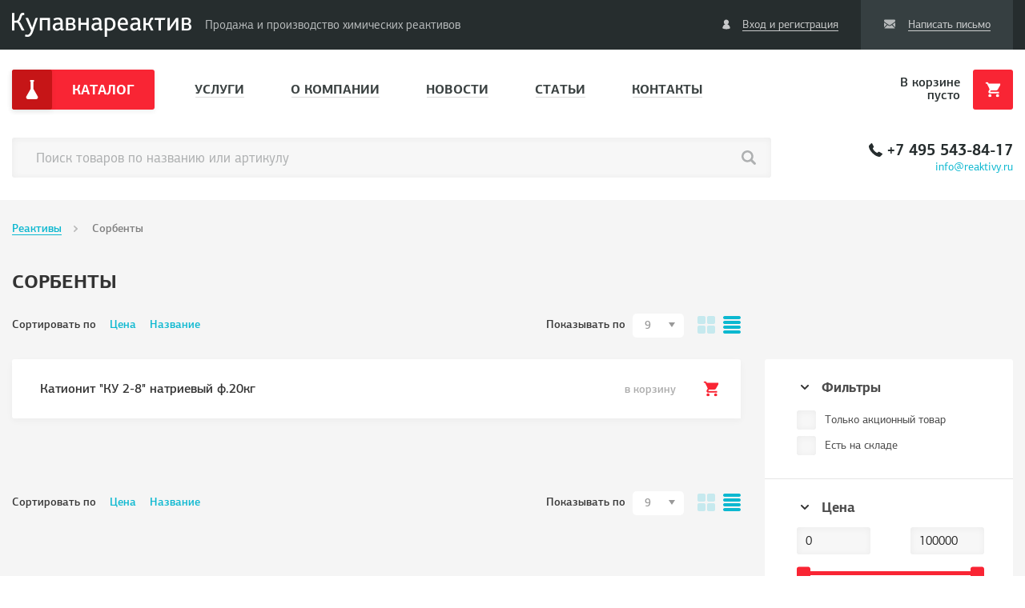

--- FILE ---
content_type: text/html; charset=utf-8
request_url: https://reaktivy.ru/catalog/sorbenty
body_size: 28141
content:

<!doctype html>
<html lang="ru">
<head>
    <meta charset="UTF-8">
<meta name="viewport" content="width=1140">
<link rel="shortcut icon" href="/dist/img/icons/favicon.ico">
<meta name="theme-color" content="#ffffff">
<base href=""/><title>Сорбенты — купить в Москве в интернет-магазине Reaktivy.ru</title>

<!-- Open Graph -->
<meta property="og:type" content="article">
<meta property="og:title" content="Сорбенты — купить в Москве в интернет-магазине Reaktivy.ru"/>
<meta property="og:description" content=""/>
<meta property="og:image" content=""/>
<meta property="og:url" content="https://reaktivy.ru/catalog/sorbenty"/>

<meta name="title" content="Сорбенты — купить в Москве в интернет-магазине Reaktivy.ru"/>
<meta name="description" content=""/>
<meta name="keywords" content=""/>

<link rel="image_src" href=""/> <!-- Для ВКонтакте-->
<link rel="stylesheet" href="/dist/css/style.css?index=0.1.0">

<!-- ReCaptcha -->
<script src='https://www.google.com/recaptcha/api.js'></script>

<script type="text/javascript">
    window.siteOpen = 1;
    window.isGuest = 1;
</script>

<meta name="yandex-verification" content="09d6bb410a6c7041"/>
<meta name="yandex-verification" content="bf549e5304cb0c28" />
    </head>

<body class="app">

<svg xmlns="http://www.w3.org/2000/svg" style="display: none;">
  
    <symbol id="icon-close" viewBox="0 0 512 512">
      <path d="m432 453c0 0 47-47 47-47 0 0-179-178-179-178 0 0 177-177 177-177 0 0-48-49-48-49 0 0-178 177-178 177 0 0-179-179-179-179 0 0-46 47-46 47 0 0 179 179 179 179 0 0-184 183-184 183 0 0 49 49 49 49 0 0 184-183 184-183 0 0 178 178 178 178z"/>
    </symbol>
  
    <symbol id="icon-check" viewBox="0 0 512 512">
      <path d="m218 491l-205-252 67-54 130 167 218-331 71 46z"/>
    </symbol>
  
    <symbol id="icon-mail" viewBox="0 0 512 512">
      <path d="m466 457c12 0 22-3 30-11l-145-145c-3 3-7 5-10 7-10 8-20 14-26 18-7 5-16 10-27 14-11 5-22 7-31 7l-1 0c-10 0-20-2-31-7-12-5-20-9-27-14-7-4-16-10-27-18-2-2-6-5-10-7l-145 145c8 8 18 11 30 11z m-437-248c-11-7-20-16-29-25l0 221 128-128c-26-17-59-40-99-68z m455 0c-40 26-72 49-100 68l128 128 0-220c-9 8-18 17-28 24z m-18-154l-420 0c-15 0-26 5-34 15-8 10-12 22-12 37 0 12 5 25 16 39 10 14 21 25 33 32 6 5 26 19 58 41 18 12 33 23 47 32 11 8 20 14 29 20 0 1 2 1 4 3 2 1 5 3 8 5 6 5 11 8 15 11 5 3 10 6 15 9 6 4 12 6 17 8 5 2 10 3 14 3 4 0 9-1 14-3 5-1 11-4 17-8 5-3 10-6 15-9 4-3 9-6 15-11 3-2 6-4 8-5 2-2 4-2 4-3 7-4 16-11 29-20 24-16 59-41 105-73 14-9 26-21 35-34 9-14 14-29 14-44 0-13-4-23-14-32-9-9-19-13-32-13z"/>
    </symbol>
  
    <symbol id="icon-phone" viewBox="0 0 512 512">
      <path d="m511 403c1 9-1 16-7 22l-72 72c-4 3-8 6-13 9-5 2-11 4-16 5 0 0-1 0-3 0-2 0-4 0-7 0-7 0-18-1-33-4-16-2-34-8-56-17-23-9-48-23-76-41-28-19-58-44-90-76-25-25-46-49-63-72-16-22-30-43-40-63-10-19-17-36-23-52-4-16-8-29-10-41-2-11-2-20-2-26 0-7 1-10 1-11 0-5 2-10 4-16 3-5 6-9 10-12l72-72c5-5 11-8 17-8 5 0 9 1 13 4 3 3 6 6 9 10l58 110c3 6 4 12 2 19-1 7-4 13-9 17l-26 27c-1 1-2 2-2 3-1 2-1 3-1 5 1 7 5 16 10 26 4 8 11 19 20 31 9 13 21 27 38 43 16 17 31 30 44 39 12 9 23 16 31 20 9 5 15 7 20 8l6 1c1 0 2 0 4 0 2-1 3-2 3-2l31-32c7-5 14-8 23-8 6 0 11 1 15 3l0 0 105 62c7 4 12 10 13 17z"/>
    </symbol>
  
    <symbol id="icon-people" viewBox="0 0 512 512">
      <path d="m312 254c45-22 78-67 78-119 0-74-62-135-136-135-74 0-132 61-132 135 0 55 33 100 78 119-87 26-148 110-148 210 128 64 280 64 408 0 0-100-61-184-148-210z"/>
    </symbol>

    <symbol id="icon-user" viewBox="0 0 512 512">
        <path d="m256 256c35 0 66-12 91-38 25-24 37-55 37-90 0-35-12-65-37-91-25-24-56-37-91-37-35 0-66 13-90 37-26 26-38 56-38 91 0 35 12 66 38 90 24 26 55 38 90 38z m233 135c0-11-2-23-4-36-2-13-5-25-9-36-4-11-8-22-14-33-6-10-13-19-21-27-8-7-17-13-29-18-11-4-23-6-37-6-2 0-6 2-14 7-7 5-15 10-25 16-9 6-21 11-36 16-14 5-29 7-44 7-15 0-30-2-45-7-14-5-26-10-36-16-9-6-17-11-24-16-8-5-12-7-14-7-14 0-26 2-38 6-11 5-20 11-28 18-8 8-15 17-21 27-6 11-10 22-14 33-4 11-6 23-9 36-2 13-4 25-5 36 0 11-1 23-1 35 0 26 8 47 25 63 16 15 37 23 64 23l292 0c27 0 48-8 64-23 17-16 25-37 25-63 0-12-1-24-2-35z"/>
    </symbol>
  
    <symbol id="icon-news-eye" viewBox="0 0 512 512">
      <path d="m256 410c-143 0-256-67-256-154 0-87 113-154 256-154 143 0 256 67 256 154 0 87-113 154-256 154z m0-256c-120 0-205 53-205 102 0 49 85 102 205 102 120 0 205-53 205-102 0-49-85-102-205-102z m102 102c0 57-45 102-102 102-57 0-102-45-102-102 0-57 45-102 102-102 57 0 102 45 102 102z"/>
    </symbol>
  
    <symbol id="icon-arrow" viewBox="0 0 512 512">
      <path d="m370 509c-12 0-26-4-36-14l-242-238 242-240c20-20 52-20 70 0 20 20 20 52 0 70l-170 168 170 168c20 20 20 52 0 70-8 12-22 16-34 16z"/>
    </symbol>
  
    <symbol id="icon-photo" viewBox="0 0 512 512">
      <path d="m435 77l0-51-153 0 0 51-205 0c-44 0-77 33-77 77l0 256c0 41 33 76 77 76l358 0c44 0 77-35 77-76l0-256c0-44-33-77-77-77z m26 333c0 12-13 25-26 25l-358 0c-13 0-26-13-26-25l0-256c0-13 13-26 26-26l358 0c13 0 26 13 26 26z m-205-256c-72 0-128 56-128 128 0 71 56 128 128 128 72 0 128-57 128-128 0-72-56-128-128-128z m0 204c-44 0-77-33-77-76 0-44 33-77 77-77 44 0 77 33 77 77 0 43-33 76-77 76z"/>
    </symbol>
  
    <symbol id="icon-plus" viewBox="0 0 512 512">
      <path d="m482 282c0 0 0-84 0-84 0 0-198 0-198 0 0 0 0-198 0-198 0 0-85 0-85 0 0 0 0 198 0 198 0 0-199 0-199 0 0 0 0 84 0 84 0 0 199 0 199 0 0 0 0 204 0 204 0 0 85 0 85 0 0 0 0-204 0-204 0 0 198 0 198 0z"/>
    </symbol>
  
    <symbol id="icon-quote" viewBox="0 0 512 512">
      <path d="m504 235c0 0-194-208-194-208 0 0-80 54-80 54 0 0 112 173 112 173 0 0-110 171-110 171 0 0 81 57 81 57 0 0 191-208 191-208 0 0 0-39 0-39z m-231 0c0 0-193-208-193-208 0 0-80 54-80 54 0 0 113 173 113 173 0 0-111 171-111 171 0 0 81 57 81 57 0 0 190-208 190-208 0 0 0-39 0-39z"/>
    </symbol>
  
    <symbol id="icon-sign-in-pop" viewBox="0 0 512 512">
      <path d="m209 433c0-1-1-3 0-4 0-1-1-2-3-3-2-1-2-2-2-2 0-1-1-1-4-1-3 0-4-1-4-1l-101 0c-15 0-27-5-37-15-10-10-16-23-16-37l0-228c0-15 5-27 16-37 10-10 22-16 37-16l104 0c3 0 5 0 7-2 1-1 2-3 3-6 0-3 1-6 1-8 0-2 0-5 0-8 0-4-1-6-1-7 0-3-1-5-3-7-2-2-4-3-7-3l-104 0c-26 0-48 9-67 27-18 19-27 41-27 67l0 229c0 26 9 48 27 66 19 19 41 28 67 28l104 0c3 0 5-1 7-2 1-2 2-4 3-7 1-3 1-5 1-7 0-3 0-5 0-9-1-4-1-6-1-7z m296-191l-177-178c-4-4-9-6-15-6-5 0-10 2-14 6-4 4-6 9-6 15l0 94-146 0c-6 0-11 2-15 6-4 4-6 9-6 14l0 125c0 5 2 10 6 14 4 4 9 6 15 6l145 0 0 94c0 6 2 11 6 15 4 4 9 6 15 6 5 0 10-2 14-6l178-177c4-4 6-9 6-14 0-5-2-10-6-14z"/>
    </symbol>
  
    <symbol id="icon-delete" viewBox="0 0 512 512">
      <path d="m433 97l-48 0 0-65c0-17-15-32-32-32l-194 0c-17 0-32 15-32 32l0 65-48 0c-18 0-32 10-32 28 0 18 14 32 32 32l0 323c0 17 14 32 32 32l290 0c18 0 32-15 32-32l0-323c18 0 32-14 32-32 0-18-14-28-32-28z m-256-58l158 0c4 0 8 4 8 8l0 50-174 0 0-50c0-4 3-8 8-8z m221 409c0 12-15 21-34 21-19 0-35-9-35-21l0-254c0-12 16-21 35-21 19 0 34 9 34 21z m-104 0c0 12-16 21-35 21-19 0-34-9-34-21l0-254c0-12 15-21 34-21 19 0 35 9 35 21z m-105 0c0 12-15 21-34 21-19 0-35-9-35-21l0-254c0-12 16-21 35-21 19 0 34 9 34 21z"/>
    </symbol>
  
    <symbol id="icon-vba-logo" viewBox="0 0 512 512">
      <path d="m97 506l-5-9 18-170c1-19 6-37 13-54 7-16 16-30 28-42 13-12 27-22 45-28 48-18 97-11 117-5 13 4 26 10 36 17 10 7 18 16 24 26 6 10 9 22 9 34 0 12-3 24-8 36-6 11-16 21-31 27l0 1c18 3 32 10 40 22 8 13 12 25 12 38 0 20-4 37-12 52-34 57-123 68-286 55z m193-69c16-11 20-24 20-35 0-11-5-20-13-26-9-6-21-10-35-10l-22 0 4-44 18 0c12 0 21-4 28-11 7-7 10-16 10-27 0-8-3-16-9-24-9-11-41-20-68-5-7 4-13 9-18 16-4 8-8 16-10 25-3 9-5 20-6 31l-14 122c1 0 79 13 115-12z m108-436c-68 51-147 85-267 93 0 0-1 25 5 41 64 17 218-3 282-48 8-31-6-69-20-86z"/>
    </symbol>
  
    <symbol id="icon-minus" viewBox="0 0 512 512">
      <path d="m483 295c0 0 0-85 0-85 0 0-482 0-482 0 0 0 0 85 0 85 0 0 482 0 482 0z"/>
    </symbol>
  
    <symbol id="icon-view-card" viewBox="0 0 512 512">
      <path d="m47 0c0 0 139 0 139 0 26 0 47 21 47 47 0 0 0 139 0 139 0 26-21 47-47 47 0 0-139 0-139 0-26 0-47-21-47-47 0 0 0-139 0-139 0-26 21-47 47-47z m279 0c0 0 139 0 139 0 26 0 47 21 47 47 0 0 0 139 0 139 0 26-21 47-47 47 0 0-139 0-139 0-26 0-47-21-47-47 0 0 0-139 0-139 0-26 21-47 47-47z m-279 279c0 0 139 0 139 0 26 0 47 21 47 47 0 0 0 139 0 139 0 26-21 47-47 47 0 0-139 0-139 0-26 0-47-21-47-47 0 0 0-139 0-139 0-26 21-47 47-47z m279 0c0 0 139 0 139 0 26 0 47 21 47 47 0 0 0 139 0 139 0 26-21 47-47 47 0 0-139 0-139 0-26 0-47-21-47-47 0 0 0-139 0-139 0-26 21-47 47-47z"/>
    </symbol>
  
    <symbol id="icon-arrow-paginator" viewBox="0 0 512 512">
      <path d="m506 279l-454 0 0-46 454 0z m-500-23l200-186 32 32-164 154 164 150-32 36z"/>
    </symbol>
  
    <symbol id="icon-basket" viewBox="0 0 512 512">
      <path d="m410 410c-29 0-52 22-52 51 0 29 23 51 52 51 28 0 51-22 51-51 0-29-23-51-51-51z m-256 0c-29 0-52 22-52 51 0 29 23 51 52 51 28 0 51-22 51-51 0-29-23-51-51-51z m28-128l189 0c19 0 35-10 45-26l93-166c3-7 3-7 3-13 0-16-10-26-26-26l-377 0-26-51-83 0 0 51 51 0 93 195-35 61c-3 7-7 19-7 26 0 29 23 51 52 51l307 0 0-51-298 0c-3 0-3-3-3-7l0-3z"/>
    </symbol>
  
    <symbol id="icon-help-circled" viewBox="0 0 512 512">
      <path d="m253 20c65 0 120 22 167 67c46 45 70 100 72 165c0 65-22 121-68 167c-45 47-100 71-165 73c-65 0-121-22-167-68c-47-45-71-100-72-165c-1-65 21-121 67-167c46-47 101-71 166-72m-1 379c10 0 19-3 25-9c6-7 10-15 10-24c0-11-2-19-9-26c-6-6-15-9-25-9c0 0-1 0-1 0c-10 0-18 3-24 9c-7 6-10 14-11 24c0 10 3 18 10 25c6 6 14 10 24 10c0 0 1 0 1 0m85-168c9-11 13-24 13-40c0-26-9-46-27-59c-18-13-41-19-69-19c-22 0-40 4-53 13c-24 14-36 39-37 75c0 0 0 2 0 2c0 0 56 0 56 0c0 0 0-2 0-2c0-9 3-18 8-28c6-8 15-12 28-12c14 0 23 3 27 10c5 7 8 14 8 23c0 6-3 13-8 20c-3 4-7 8-11 10c0 0-3 2-3 2c-2 2-4 4-8 6c-3 2-7 5-10 8c-4 2-7 5-11 8c-4 3-7 6-9 9c-4 7-7 20-9 40c0 0 0 4 0 4c0 0 56 0 56 0c0 0 0-2 0-2c0-4 0-9 2-14c2-7 6-13 14-19c0 0 14-9 14-9c16-12 25-20 29-26"/>
    </symbol>
  
    <symbol id="icon-menu-catalog" viewBox="0 0 512 512">
      <path d="m407 437l-116-204 0-189 6 0c8 0 14-6 14-14l0-16c0-7-6-13-14-13l-81 0c-8 0-14 6-14 13l0 16c0 8 6 14 14 14l5 0 0 189-116 204c-19 33 5 74 42 74l217 0c38 0 62-41 43-74z"/>
    </symbol>
  
    <symbol id="icon-search" viewBox="0 0 512 512">
      <path d="m498 437l-111-110c-1-1-1-1-2-2 22-33 35-73 35-115 0-116-94-210-210-210-116 0-210 94-210 210 0 116 94 209 210 209 42 0 82-12 115-34 0 0 1 1 1 1l111 111c17 17 44 17 61 0 16-16 16-43 0-60z m-288-90c-76 0-137-62-137-137 0-76 61-137 137-137 75 0 137 61 137 137 0 75-62 137-137 137z"/>
    </symbol>
  
    <symbol id="icon-list-vid" viewBox="0 0 512 512">
      <path d="m465 93l-418 0c-26 0-47-21-47-46 0-26 21-47 47-47l418 0c26 0 47 21 47 47 0 25-21 46-47 46z m0 140l-418 0c-26 0-47-21-47-47 0-25 21-46 47-46l418 0c26 0 47 21 47 46 0 26-21 47-47 47z m0 139l-418 0c-26 0-47-21-47-46 0-26 21-47 47-47l418 0c26 0 47 21 47 47 0 25-21 46-47 46z m0 140l-418 0c-26 0-47-21-47-47 0-25 21-46 47-46l418 0c26 0 47 21 47 46 0 26-21 47-47 47z"/>
    </symbol>
  
    <symbol id="icon-arrow-list" viewBox="0 0 512 512">
      <path d="m256 410c-15 0-26-6-36-16l-205-205c-20-20-20-51 0-71 21-21 52-21 72 0l169 169 169-169c20-21 51-21 72 0 20 20 20 51 0 71l-205 205c-10 10-21 16-36 16z"/>
    </symbol>
  
    <symbol id="icon-doc" viewBox="0 0 512 512">
      <path d="m419 0l-326 0c-21 0-37 16-37 37l0 438c0 21 16 37 37 37l326 0c21 0 37-16 37-37l0-438c0-21-16-37-37-37z m-59 400l-208 0 0-32 208 0z m-208-96l208 0 0 32-208 0z m0-64l208 0 0 32-208 0z m80-48l-80 0 0-80 80 0z"/>
    </symbol>
  
    <symbol id="icon-download-scheme" viewBox="0 0 512 512">
      <path d="m421 1l-330 0c-20 0-36 16-36 37l0 436c0 21 16 37 36 37l330 0c21 0 37-16 37-37l0-436c-1-21-17-37-37-37z m-165 430c0 0-105-189-105-246 0-58 47-105 105-105 58 0 105 47 105 105 0 58-105 246-105 246z m41-246c0 23-18 41-41 41-23 0-41-18-41-41 0-23 18-41 41-41 23 0 41 18 41 41z"/>
    </symbol>

    <symbol id="icon-exit-lk" viewBox="0 0 24 24">
        <path d="M10.09 15.59L11.5 17l5-5-5-5-1.41 1.41L12.67 11H3v2h9.67l-2.58 2.59zM19 3H5c-1.11 0-2 .9-2 2v4h2V5h14v14H5v-4H3v4c0 1.1.89 2 2 2h14c1.1 0 2-.9 2-2V5c0-1.1-.9-2-2-2z"/>
    </symbol>


</svg>

<div class="wrapper">
    
    <!-- Yandex.Metrika counter -->
    <script type="text/javascript" >
       (function(m,e,t,r,i,k,a){m[i]=m[i]||function(){(m[i].a=m[i].a||[]).push(arguments)};
       m[i].l=1*new Date();k=e.createElement(t),a=e.getElementsByTagName(t)[0],k.async=1,k.src=r,a.parentNode.insertBefore(k,a)})
       (window, document, "script", "https://mc.yandex.ru/metrika/tag.js", "ym");

       ym(29720380, "init", {
            clickmap:true,
            trackLinks:true,
            accurateTrackBounce:true,
            webvisor:true
       });
    </script>
    <noscript><div><img src="https://mc.yandex.ru/watch/29720380" style="position:absolute; left:-9999px;" alt="" /></div></noscript>
    <!-- /Yandex.Metrika counter -->


<header class="header" data-units-mode="pc" data-show-prices="">
    <div class="toolbar">
        <div class="row">
            <div class="small-12 columns">
                <div class="logo"><a href="/"></a></div>
                <div class="logo-description">Продажа и производство химических реактивов</div>

                <div class="feedback">
                    <div class="title">
                        <svg class="icon-mail">
                            <use xlink:href="#icon-mail"></use>
                        </svg>
                        <span class="anchor dark-link">Написать письмо</span>
                    </div>

                    <ul>
                        <li data-toggle="feedback_header">
                            <div class="icon-wrap">
                                <svg class="icon-phone">
                                    <use xlink:href="#icon-phone"></use>
                                </svg>
                            </div>
                            Обратный звонок
                        </li>
                        <li data-toggle="for-director_header">
                            <div class="icon-wrap">
                                <svg class="icon-people">
                                    <use xlink:href="#icon-people"></use>
                                </svg>
                            </div>
                            Руководству
                        </li>
                        <li data-toggle="new-question_header">
                            <div class="icon-wrap">
                                <svg class="icon-help-circled">
                                    <use xlink:href="#icon-help-circled"></use>
                                </svg>
                            </div>
                            Задать вопрос
                        </li>
                    </ul>
                </div>

                                    <div class="sign-in" data-toggle="login-form">
                        <svg class="icon-people">
                            <use xlink:href="#icon-people"></use>
                        </svg>
                        <span class="anchor dark-link">Вход и регистрация</span>
                    </div>
                            </div>
        </div>
    </div>

    <div class="row">
        <div class="small-10 columns">

            
<div class="menu">
    <div class="catalog-nav" id="catalog-nav-header">
        <span class="btn">
            <div class="icon">
                <svg class="icon-menu-catalog center-icon">
                    <use xlink:href="#icon-menu-catalog"></use>
                </svg>
            </div>
            <div class="label">Каталог</div>
        </span>

        <div class="catalog-nav-wrap">
            <ul class="catalog-nav-menu">
<li>
<a href="/catalog/bumaga-filtrovalnaya-filtry">Бумага фильтровальная, фильтры</a>
<ul>
<li>
<a href="/catalog/bumaga-filtrovalnaya-v-rulonah">Бумага фильтровальная в рулонах</a>
<ul>
<li>
<a href="/catalog/bumaga-filtrovalnaya-marka-f-v-rulone">Бумага фильтровальная марка &quot;Ф&quot; в рулоне</a>
</li>
</ul>
</li>
<li>
<a href="/catalog/bumaga-filtrovalnaya-rezannaya">Бумага фильтровальная резанная</a>
<ul>
<li>
<a href="/catalog/bumaga-indikatornaya-kongo">Бумага индикаторная Конго</a>
</li>
<li>
<a href="/catalog/bumaga-indikatornaya-universalnaya">Бумага индикаторная универсальная</a>
</li>
<li>
<a href="/catalog/bumaga-filtrovalnaya-laboratornaya-marka-f">Бумага фильтровальная лабораторная марка &quot;Ф&quot;</a>
</li>
</ul>
</li>
<li>
<a href="/catalog/filtry-razlichnogo-diametra-i-stepeni-filtracii">Фильтры (различного диаметра и степени фильтрации)</a>
<ul>
<li>
<a href="/catalog/filtry-zolnye">Фильтры зольные</a>
</li>
<li>
<a href="/catalog/filtry-obezzhirennye">Фильтры обезжиренные</a>
</li>
<li>
<a href="/catalog/filtry-obezzolennye">Фильтры обеззоленные</a>
</li>
</ul>
</li>
</ul>
</li>
<li>
<a href="/catalog/gidroksidy-shchelochi">Гидроксиды (щелочи)</a>
<ul>
<li>
<a href="/catalog/gidroksidy-importnye">Гидроксиды импортные</a>
<ul>
<li>
<a href="/catalog/alyuminiy-gidrookis-importnyy">Алюминий гидроокись импортный</a>
</li>
<li>
<a href="/catalog/bariy-gidrookis-importnyy">Барий гидроокись импортный</a>
</li>
<li>
<a href="/catalog/kaliy-gidrookis-importnyy">Калий гидроокись импортный</a>
</li>
<li>
<a href="/catalog/kalciy-gidrookis-importnyy">Кальций гидроокись импортный</a>
</li>
<li>
<a href="/catalog/litiy-gidrookis-importnyy">Литий гидроокись импортный</a>
</li>
<li>
<a href="/catalog/maleinovyy-angidrid-importnyy">Малеиновый ангидрид импортный</a>
</li>
</ul>
</li>
<li>
<a href="/catalog/gidroksidy-osobo-chistye">Гидроксиды особо чистые</a>
<ul>
<li>
<a href="/catalog/maleinovyy-angidrid-osch">Малеиновый ангидрид ОСЧ</a>
</li>
</ul>
</li>
<li>
<a href="/catalog/gidroksidy-tehnicheskie">Гидроксиды технические</a>
<ul>
<li>
<a href="/catalog/litiy-gidrookis-tehnicheskiy">Литий гидроокись ТЕХНИЧЕСКИЙ</a>
</li>
<li>
<a href="/catalog/natriy-gidrookis-tehnicheskiy">Натрий гидроокись ТЕХНИЧЕСКИЙ</a>
</li>
<li>
<a href="/catalog/natriy-edkiy-tehnicheskiy">Натрий едкий ТЕХНИЧЕСКИЙ</a>
</li>
<li>
<a href="/catalog/hromovyy-angidrid-tehnicheskiy">Хромовый ангидрид ТЕХНИЧЕСКИЙ</a>
</li>
</ul>
</li>
<li>
<a href="/catalog/gidroksidy-himicheski-chistye">Гидроксиды химически чистые</a>
<ul>
<li>
<a href="/catalog/kaliy-gidrookis-hch">Калий гидроокись ХЧ</a>
</li>
<li>
<a href="/catalog/natriy-gidrookis-hch">Натрий гидроокись ХЧ</a>
</li>
</ul>
</li>
<li>
<a href="/catalog/gidroksidy-chistye">Гидроксиды чистые</a>
<ul>
<li>
<a href="/catalog/alyuminiy-gidrookis-ch">Алюминий гидроокись Ч</a>
</li>
</ul>
</li>
<li>
<a href="/catalog/gidroksidy-chistye-dlya-analiza">Гидроксиды чистые для анализа</a>
<ul>
<li>
<a href="/catalog/bariy-gidrookis-chda">Барий гидроокись ЧДА</a>
</li>
<li>
<a href="/catalog/kaliy-gidrookis-chda">Калий гидроокись ЧДА</a>
</li>
<li>
<a href="/catalog/kalciy-gidrookis-chda">Кальций гидроокись ЧДА</a>
</li>
<li>
<a href="/catalog/natriy-gidrookis-chda">Натрий гидроокись ЧДА</a>
</li>
</ul>
</li>
</ul>
</li>
<li>
<a href="/catalog/dezinficiruyushchie-sredstva">Дезинфицирующие средства</a>
<ul>
<li>
<a href="/catalog/akva-aurat">Аква-аурат</a>
<ul>
<li>
<a href="/catalog/akva-aurat-14">Аква-аурат-14</a>
</li>
<li>
<a href="/catalog/akva-aurat-30">Аква-аурат-30</a>
</li>
</ul>
</li>
<li>
<a href="/catalog/kalciy-gipohlorit">Кальций гипохлорит</a>
<ul>
<li>
<a href="/catalog/kalciy-gipohlorit-1">Кальций гипохлорит</a>
</li>
</ul>
</li>
<li>
<a href="/catalog/natriya-gipohlorit">Натрия гипохлорит</a>
<ul>
<li>
<a href="/catalog/natriya-gipohlorit-1">Натрия гипохлорит</a>
</li>
</ul>
</li>
<li>
<a href="/catalog/preparaty-dlya-dezinfekcii-basseynov">Препараты для дезинфекции бассейнов</a>
<ul>
<li>
<a href="/catalog/perekis-vodoroda-3040">Перекись водорода 30/40</a>
</li>
<li>
<a href="/catalog/perekis-vodoroda-50">Перекись водорода 50%</a>
</li>
<li>
<a href="/catalog/perekis-vodoroda-osch">Перекись водорода ОСЧ</a>
</li>
<li>
<a href="/catalog/hloramin-b">Хлорамин Б</a>
</li>
</ul>
</li>
<li>
<a href="/catalog/sorbenty">Сорбенты</a>
<ul>
<li>
<a href="/catalog/kationit">Катионит</a>
</li>
</ul>
</li>
</ul>
</li>
<li>
<a href="/catalog/indikatory">Индикаторы</a>
<ul>
<li>
<a href="/catalog/indikatory-importnye">Индикаторы импортные</a>
<ul>
<li>
<a href="/catalog/indikator-1-naftol-importnyy">Индикатор 1-Нафтол импортный</a>
</li>
<li>
<a href="/catalog/indikator-2-naftilamin-importnyy">Индикатор 2-Нафтиламин импортный</a>
</li>
<li>
<a href="/catalog/indikator-8-oksihinolin-importnyy">Индикатор 8-Оксихинолин импортный</a>
</li>
<li>
<a href="/catalog/indikator-azur-importnyy">Индикатор азур импортный</a>
</li>
<li>
<a href="/catalog/indikator-akridinovyy-zheltyy-importnyy">Индикатор акридиновый желтый импортный</a>
</li>
<li>
<a href="/catalog/indikator-arsenazo-importnyy">Индикатор арсеназо импортный</a>
</li>
<li>
<a href="/catalog/indikator-bromksilenolovyy-siniy-importnyy">Индикатор бромксиленоловый синий импортный</a>
</li>
<li>
<a href="/catalog/indikator-dimetilovyy-zheltyy-importnyy">Индикатор диметиловый желтый импортный</a>
</li>
<li>
<a href="/catalog/novaya-gruppa">Индикатор дифенилкарбазон импортный</a>
</li>
<li>
<a href="/catalog/indikator-kongo-krasnyy-importnyy">Индикатор конго красный импортный</a>
</li>
<li>
<a href="/catalog/indikator-kofein-importnyy">Индикатор кофеин импортный</a>
</li>
<li>
<a href="/catalog/indikator-malahitovyy-zelenyy-importnyy">Индикатор малахитовый зеленый импортный</a>
</li>
<li>
<a href="/catalog/indikator-maltoza-importnyy">Индикатор мальтоза импортный</a>
</li>
<li>
<a href="/catalog/indikator-metilenovyy-siniy-importnyy">Индикатор метиленовый синий импортный</a>
</li>
<li>
<a href="/catalog/indikator-metilovyy-fioletovyy">Индикатор метиловый фиолетовый</a>
</li>
<li>
<a href="/catalog/indikator-nigrozin-importnyy">Индикатор нигрозин импортный</a>
</li>
<li>
<a href="/catalog/indikator-nithromazo-importnyy">Индикатор нитхромазо импортный</a>
</li>
<li>
<a href="/catalog/indikator-osnovnoy-fioletovyy-k">Индикатор основной фиолетовый К</a>
</li>
<li>
<a href="/catalog/indikator-sudan-importnyy">Индикатор судан импортный</a>
</li>
<li>
<a href="/catalog/indikator-sulfarsazen-importnyy">Индикатор сульфарсазен импортный</a>
</li>
<li>
<a href="/catalog/indikator-fluorescein-importnyy">Индикатор флуоресцеин импортный</a>
</li>
<li>
<a href="/catalog/silikagel-indikator-importnyy">Силикагель-индикатор импортный</a>
</li>
</ul>
</li>
<li>
<a href="/catalog/indikatory-otechestvennye">Индикаторы отечественные</a>
<ul>
<li>
<a href="/catalog/indikator-bromkrezolovyy-zelenyy-otechestvennyy">Индикатор бромкрезоловый зеленый отечественный</a>
</li>
<li>
<a href="/catalog/indikator-bromfenolovyy-krasnyy-otechestvennyy">Индикатор бромфеноловый красный отечественный</a>
</li>
<li>
<a href="/catalog/indikator-lakmoid">Индикатор лакмоид отечественный</a>
</li>
<li>
<a href="/catalog/indikator-metilovyy-krasnyy-otechestvennyy">Индикатор метиловый красный отечественный</a>
</li>
<li>
<a href="/catalog/indikator-mureksid-otechestvennyy">Индикатор мурексид отечественный</a>
</li>
<li>
<a href="/catalog/indikator-nigrozin-spirtorastvorimyy-otechestvennyy">Индикатор нигрозин спирторастворимый отечественный</a>
</li>
<li>
<a href="/catalog/indikator-tropeolin-otechestvennyy">Индикатор тропеолин отечественный</a>
</li>
<li>
<a href="/catalog/indikator-uranilacetat-otechestvennyy">Индикатор уранилацетат отечественный</a>
</li>
<li>
<a href="/catalog/indikator-fenolftalein-otechestvennyy">Индикатор фенолфталеин отечественный</a>
</li>
<li>
<a href="/catalog/indikator-cetilpiridiniy-hloristyy-otechestvennyy">Индикатор цетилпиридиний хлористый отечественный</a>
</li>
</ul>
</li>
<li>
<a href="/catalog/indikatory-chistye">Индикаторы чистые</a>
<ul>
<li>
<a href="/catalog/novaya-gruppa-8">Идикатор бромнафталин</a>
</li>
<li>
<a href="/catalog/indikator-askarit-ch">Индикатор аскарит Ч</a>
</li>
<li>
<a href="/catalog/indikator-dodekan-ch">Индикатор додекан Ч</a>
</li>
<li>
<a href="/catalog/indikator-natriy-nitroprussidnyy-ch">Индикатор натрий нитропруссидный Ч</a>
</li>
<li>
<a href="/catalog/indikator-naftalin-ch">Индикатор нафталин Ч</a>
</li>
<li>
<a href="/catalog/indikator-nigrozin-ch">Индикатор нигрозин Ч</a>
</li>
<li>
<a href="/catalog/indikator-nitrozo-r-sol-ch-">Индикатор нитрозо-Р-соль Ч </a>
</li>
<li>
<a href="/catalog/indikator-paradimetilaminobenzaldegid-ch">Индикатор парадиметиламинобензальдегид Ч</a>
</li>
<li>
<a href="/catalog/indikator-timol-ch">Индикатор тимол Ч</a>
</li>
<li>
<a href="/catalog/indikator-fuksin-kislyy-ch">Индикатор фуксин кислый Ч</a>
</li>
<li>
<a href="/catalog/indikator-fuksin-osnovnoy-dlya-mbc-ch">Индикатор фуксин основной для МБЦ Ч</a>
</li>
</ul>
</li>
<li>
<a href="/catalog/indikatory-chistye-dlya-analiza">Индикаторы чистые для анализа</a>
<ul>
<li>
<a href="/catalog/indikator-d-mannit-chda">Индикатор D-маннит ЧДА</a>
</li>
<li>
<a href="/catalog/indikator-alizarin-komplekson-chda">Индикатор ализарин комплексон ЧДА</a>
</li>
<li>
<a href="/catalog/indikator-alizarinovyy-krasnyy-chda">Индикатор ализариновый красный ЧДА</a>
</li>
<li>
<a href="/catalog/indikator-alfa-naftilamin-chda">Индикатор альфа-нафтиламин ЧДА</a>
</li>
<li>
<a href="/catalog/indikator-aurin-chda">Индикатор аурин ЧДА</a>
</li>
<li>
<a href="/catalog/indikator-beta-naftol-chda">Индикатор бета-нафтол ЧДА</a>
</li>
<li>
<a href="/catalog/indikator-brilliantovyy-zelnyy-chda">Индикатор бриллиантовый зелёный ЧДА</a>
</li>
<li>
<a href="/catalog/indikator-bromkrezolovyy-zelenyy-chda">Индикатор бромкрезоловый зеленый ЧДА</a>
</li>
<li>
<a href="/catalog/indikator-bromkrezolovyy-purpurovyy-chda">Индикатор бромкрезоловый пурпуровый ЧДА</a>
</li>
<li>
<a href="/catalog/indikator-bromtimolovyy-siniy-chda">Индикатор бромтимоловый синий ЧДА</a>
</li>
<li>
<a href="/catalog/indikator-bromfenolovyy-siniy-chda">Индикатор бромфеноловый синий ЧДА</a>
</li>
<li>
<a href="/catalog/indikator-gencianovyy-fioletovyy-chda">Индикатор геанциановый фиолетовый ЧДА</a>
</li>
<li>
<a href="/catalog/indikator-gematoksilin-chda">Индикатор гематоксилин ЧДА</a>
</li>
<li>
<a href="/catalog/indikator-dimetil-p-fenilendiamin-sulfat-chda">Индикатор диметил-п-фенилендиамин сульфат ЧДА</a>
</li>
<li>
<a href="/catalog/indikator-dimetilaminoazobenzol-chda">Индикатор диметиламиноазобензол ЧДА</a>
</li>
<li>
<a href="/catalog/indikator-dimetilglioksim-chda">Индикатор диметилглиоксим ЧДА</a>
</li>
<li>
<a href="/catalog/indikator-ditizon-chda">Индикатор дитизон ЧДА</a>
</li>
<li>
<a href="/catalog/indikator-difenilamin-chda">Индикатор дифениламин ЧДА</a>
</li>
<li>
<a href="/catalog/indikator-difenilkarbazid-chda">Индикатор дифенилкарбазид ЧДА</a>
</li>
<li>
<a href="/catalog/indikator-difenilkarbazon-chda">Индикатор дифенилкарбазон ЧДА</a>
</li>
<li>
<a href="/catalog/indikator-indigokarmin-chda">Индикатор индигокармин ЧДА</a>
</li>
<li>
<a href="/catalog/indikator-kislota-sulfanilovaya-chda">Индикатор кислота сульфаниловая ЧДА</a>
<ul>
<li>
<a href="/catalog/novaya-gruppa-27">Индикатор кальцеин</a>
</li>
</ul>
</li>
<li>
<a href="/catalog/novaya-gruppa-14">Индикатор Конго красный ЧДА</a>
</li>
<li>
<a href="/catalog/indikator-kristalicheskiy-fioletovyy-chda">Индикатор кристалический фиолетовый ЧДА</a>
</li>
<li>
<a href="/catalog/indikator-ksilenolovyy-oranzhevyy-chda">Индикатор ксиленоловый оранжевый ЧДА</a>
</li>
<li>
<a href="/catalog/indikator-kuprizon-chda">Индикатор купризон ЧДА</a>
</li>
<li>
<a href="/catalog/indikator-lakmoid-chda">Индикатор лакмоид ЧДА</a>
</li>
<li>
<a href="/catalog/indikator-malahitovyy-zelenyy-chda">Индикатор малахитовый зеленый ЧДА</a>
</li>
<li>
<a href="/catalog/indikator-metilenovyy-goluboy-chda">Индикатор метиленовый голубой ЧДА</a>
</li>
<li>
<a href="/catalog/indikator-metilovyy-krasnyy-chda">Индикатор метиловый красный ЧДА</a>
</li>
<li>
<a href="/catalog/indikator-metilovyy-oranzhevyy-chda">Индикатор метиловый оранжевый ЧДА</a>
</li>
<li>
<a href="/catalog/indikator-metilovyy-fioletovyy-chda">Индикатор метиловый фиолетовый ЧДА</a>
</li>
<li>
<a href="/catalog/indikator-metiltimolovyy-siniy-chda">Индикатор метилтимоловый синий ЧДА</a>
</li>
<li>
<a href="/catalog/indikator-mureksid-chda">Индикатор мурексид ЧДА</a>
</li>
<li>
<a href="/catalog/indikator-natriy-dietilditiokarbamat-chda">Индикатор натрий диэтилдитиокарбамат ЧДА</a>
</li>
<li>
<a href="/catalog/indikator-natriy-nitroprussidnyy-chda">Индикатор натрий нитропруссидный ЧДА</a>
</li>
<li>
<a href="/catalog/indikator-naftilamin-chda">Индикатор нафтиламин ЧДА</a>
</li>
<li>
<a href="/catalog/indikator-naftolovyy-zelenyy-chda">Индикатор нафтоловый зеленый ЧДА</a>
</li>
<li>
<a href="/catalog/indikator-neytralnyy-krasnyy-chda">Индикатор нейтральный красный ЧДА</a>
</li>
<li>
<a href="/catalog/indikator-ningidrin-chda">Индикатор нингидрин ЧДА</a>
</li>
<li>
<a href="/catalog/indikator-nitrozo-r-sol-chda">Индикатор нитрозо-р-соль ЧДА</a>
</li>
<li>
<a href="/catalog/indikator-ortofenantrolin-chda">Индикатор ортофенантролин ЧДА</a>
</li>
<li>
<a href="/catalog/indikator-paradimetilaminobenzaldegid-chda">Индикатор парадиметиламинобензальдегид ЧДА</a>
</li>
<li>
<a href="/catalog/indikator-pararozanilingidrohlorid-chda">Индикатор парарозанилингидрохлорид ЧДА</a>
</li>
<li>
<a href="/catalog/novaya-gruppa-21">Индикатор пирогаллол ЧДА</a>
</li>
<li>
<a href="/catalog/indikator-reaktiv-grissa-chda">Индикатор реактив Грисса ЧДА</a>
</li>
<li>
<a href="/catalog/indikator-rodamin-chda">Индикатор родамин ЧДА</a>
</li>
<li>
<a href="/catalog/indikator-rodanin-chda">Индикатор роданин ЧДА</a>
</li>
<li>
<a href="/catalog/indikator-safranin-chda">Индикатор сафранин ЧДА</a>
</li>
<li>
<a href="/catalog/indikator-silikagel-chda">Индикатор силикагель ЧДА</a>
</li>
<li>
<a href="/catalog/novaya-gruppa-17">Индикатор Судан III ЧДА</a>
</li>
<li>
<a href="/catalog/indikator-timol-chda">Индикатор тимол ЧДА</a>
</li>
<li>
<a href="/catalog/indikator-timolovyy-siniy-vodorastvorimyy-chda">Индикатор тимоловый синий ЧДА</a>
</li>
<li>
<a href="/catalog/indikator-timolftalein-chda">Индикатор тимолфталеин ЧДА</a>
</li>
<li>
<a href="/catalog/indikator-timolftalekson-chda">Индикатор тимолфталексон ЧДА</a>
</li>
<li>
<a href="/catalog/indikator-trifeniltetrazoliy-235-hlorid-chda">Индикатор трифенилтетразолий-2,3,5 хлорид ЧДА</a>
</li>
<li>
<a href="/catalog/novaya-gruppa-9">Индикатор фенантролин-орто ЧДА</a>
</li>
<li>
<a href="/catalog/indikator-fenolovyy-krasnyy-chda">Индикатор феноловый красный ЧДА</a>
</li>
<li>
<a href="/catalog/indikator-fenolftalein-chda">Индикатор фенолфталеин ЧДА</a>
</li>
<li>
<a href="/catalog/novaya-gruppa-18">Индикатор Ферроин ЧДА</a>
</li>
<li>
<a href="/catalog/indikator-fuksin-kislyy-chda">Индикатор фуксин кислый ЧДА</a>
</li>
<li>
<a href="/catalog/indikator-fuksin-osnovnoy-dlya-mbc-chda">Индикатор фуксин основной для МБЦ ЧДА</a>
</li>
<li>
<a href="/catalog/novaya-gruppa-16">Индикатор хлорамин Т ЧДА</a>
</li>
<li>
<a href="/catalog/indikator-hromovyy-temno-siniy-chda">Индикатор хромовый темно-синий ЧДА</a>
</li>
<li>
<a href="/catalog/indikator-hromotropovoy-kisloty-dinatrievaya-sol-chda">Индикатор хромотроповой кислоты динатриевая соль ЧДА</a>
</li>
<li>
<a href="/catalog/indikator-shchelochnoy-goluboy-chda">Индикатор щелочной голубой ЧДА</a>
</li>
<li>
<a href="/catalog/indikator-eozin-chda">Индикатор эозин ЧДА</a>
</li>
<li>
<a href="/catalog/indikator-eriohrom-sine-chernyy-chda">Индикатор эриохром сине-черный ЧДА</a>
</li>
<li>
<a href="/catalog/indikator-eriohrom-chernyy-t-chda">Индикатор эриохром черный Т ЧДА</a>
</li>
</ul>
</li>
</ul>
</li>
<li>
<a href="/catalog/kisloty">Кислоты</a>
<ul>
<li>
<a href="/catalog/kisloty-importnye">Кислоты импортные</a>
<ul>
<li>
<a href="/catalog/askorbinovaya-kislota-importnaya">Аскорбиновая кислота импортная</a>
</li>
<li>
<a href="/catalog/benzoynaya-kislota-importnaya">Бензойная кислота импортная</a>
</li>
<li>
<a href="/catalog/bornaya-kislota-importnaya">Борная кислота импортная</a>
</li>
<li>
<a href="/catalog/vinnaya-kislota-importnaya">Винная кислота импортная</a>
</li>
<li>
<a href="/catalog/limonnaya-kislota-importnaya">Лимонная кислота импортная</a>
</li>
<li>
<a href="/catalog/molochnaya-kislota-importnaya">Молочная кислота импортная</a>
</li>
<li>
<a href="/catalog/muravinaya-kislota-importnaya">Муравьиная кислота импортная</a>
</li>
<li>
<a href="/catalog/novaya-gruppa-20">Нитрилотриметилфосфоновая кислота</a>
</li>
<li>
<a href="/catalog/oksietilidendifosfonovaya-kislota-importnaya">Оксиэтилидендифосфоновая кислота импортная</a>
</li>
<li>
<a href="/catalog/oleinovaya-kislota-importnaya">Олеиновая кислота импортная</a>
</li>
<li>
<a href="/catalog/ortofosfornaya-kislota-importnaya">Ортофосфорная кислота импортная</a>
</li>
<li>
<a href="/catalog/propionovaya-kislota-importnaya">Пропионовая кислота импортная</a>
</li>
<li>
<a href="/catalog/salicilovaya-kislota-importnaya">Салициловая кислота импортная</a>
</li>
<li>
<a href="/catalog/sorbinovaya-kislota-importnaya">Сорбиновая кислота импортная</a>
</li>
<li>
<a href="/catalog/stearinovaya-kislota-importnaya">Стеариновая кислота импортная</a>
</li>
<li>
<a href="/catalog/sulfaminovaya-kislota-importnaya">Сульфаминовая кислота импортная</a>
</li>
<li>
<a href="/catalog/sulfanilovaya-kislota-importnaya">Сульфаниловая кислота импортная</a>
</li>
<li>
<a href="/catalog/sulfosalicilovaya-kislota-importnaya">Сульфосалициловая кислота импортная</a>
</li>
<li>
<a href="/catalog/tioglikolevaya-kislota-importnaya">Тиогликолевая кислота импортная</a>
</li>
<li>
<a href="/catalog/trihloruksusnaya-kislota-importnaya">Трихлоруксусная кислота импортная</a>
</li>
<li>
<a href="/catalog/fumarovaya-kislota-importnaya">Фумаровая кислота импортная</a>
</li>
<li>
<a href="/catalog/hlornaya-kislota-importnaya">Хлорная кислота импортная</a>
</li>
<li>
<a href="/catalog/shchavelevaya-kislota-importnaya">Щавелевая кислота импортная</a>
</li>
<li>
<a href="/catalog/yablochnaya-kislota-importnaya">Яблочная кислота импортная</a>
</li>
<li>
<a href="/catalog/yantarnaya-kislota-importnaya">Янтарная кислота импортная</a>
</li>
</ul>
</li>
<li>
<a href="/catalog/kisloty-osobo-chistye">Кислоты особо чистые</a>
<ul>
<li>
<a href="/catalog/azotnaya-kislota-osch">Азотная кислота ОСЧ</a>
</li>
<li>
<a href="/catalog/sernaya-kislota-osch">Серная кислота ОСЧ</a>
</li>
<li>
<a href="/catalog/solyanaya-kislota-osch">Соляная кислота ОСЧ</a>
</li>
<li>
<a href="/catalog/ftoristovodorodnaya-kislota-osch">Фтористоводородная кислота ОСЧ</a>
</li>
</ul>
</li>
<li>
<a href="/catalog/kisloty-pishchevye">Кислоты пищевые</a>
<ul>
<li>
<a href="/catalog/aminouksusnaya-kislota-glicin-pishchevaya">Аминоуксусная кислота (глицин) ПИЩЕВАЯ</a>
</li>
<li>
<a href="/catalog/askorbinovaya-kislota-pishchevaya">Аскорбиновая кислота ПИЩЕВАЯ</a>
</li>
<li>
<a href="/catalog/vinnaya-kislota-pishchevaya">Винная кислота ПИЩЕВАЯ</a>
</li>
<li>
<a href="/catalog/limonnaya-kislota-pishchevaya">Лимонная кислота ПИЩЕВАЯ</a>
</li>
<li>
<a href="/catalog/uksusnaya-kislota-pishchevaya">Уксусная кислота ПИЩЕВАЯ</a>
</li>
<li>
<a href="/catalog/yablochnaya-kislota-pishchevaya">Яблочная кислота ПИЩЕВАЯ</a>
</li>
</ul>
</li>
<li>
<a href="/catalog/kisloty-tehnicheskie">Кислоты технические</a>
<ul>
<li>
<a href="/catalog/aminouksusnaya-kislota-tehnicheskaya">Аминоуксусная кислота ТЕХНИЧЕСКАЯ</a>
</li>
<li>
<a href="/catalog/bornaya-kislota-tehnicheskaya">Борная кислота ТЕХНИЧЕСКАЯ</a>
</li>
<li>
<a href="/catalog/oleinovaya-kislota-tehnicheskaya">Олеиновая кислота ТЕХНИЧЕСКАЯ</a>
</li>
<li>
<a href="/catalog/ortofosfornaya-kislota-tehnicheskaya">Ортофосфорная кислота ТЕХНИЧЕСКАЯ</a>
</li>
<li>
<a href="/catalog/sernaya-kislota-tehnicheskaya">Серная кислота ТЕХНИЧЕСКАЯ</a>
</li>
<li>
<a href="/catalog/solyanaya-kislota-tehnicheskaya">Соляная кислота ТЕХНИЧЕСКАЯ</a>
</li>
<li>
<a href="/catalog/sulfaminovaya-kislota-tehnicheskaya">Сульфаминовая кислота ТЕХНИЧЕСКАЯ</a>
</li>
<li>
<a href="/catalog/ftoristovodorodnaya-kislota-tehnicheskaya">Фтористоводородная кислота ТЕХНИЧЕСКАЯ</a>
</li>
</ul>
</li>
<li>
<a href="/catalog/kisloty-himicheski-chistye">Кислоты химически чистые</a>
<ul>
<li>
<a href="/catalog/azotnaya-kislota-hch">Азотная кислота ХЧ</a>
</li>
<li>
<a href="/catalog/bornaya-kislota-hch">Борная кислота ХЧ</a>
</li>
<li>
<a href="/catalog/limonnaya-kislota-hch">Лимонная кислота ХЧ</a>
</li>
<li>
<a href="/catalog/sernaya-kislota-hch">Серная кислота ХЧ</a>
</li>
<li>
<a href="/catalog/solyanaya-kislota-hch">Соляная кислота ХЧ</a>
</li>
<li>
<a href="/catalog/uksusnaya-kislota-hch">Уксусная кислота ХЧ</a>
</li>
<li>
<a href="/catalog/ftoristovodorodnaya-kislota-hch">Фтористоводородная кислота ХЧ</a>
</li>
<li>
<a href="/catalog/hlornaya-kislota-hch">Хлорная кислота ХЧ</a>
</li>
<li>
<a href="/catalog/shchavelevaya-kislota-hch">Щавелевая кислота ХЧ</a>
</li>
</ul>
</li>
<li>
<a href="/catalog/kisloty-chistye">Кислоты чистые</a>
<ul>
<li>
<a href="/catalog/adipinovaya-kislota-ch">Адипиновая кислота Ч</a>
</li>
<li>
<a href="/catalog/borftoristovodorodnaya-kislota-ch">Борфтористоводородная кислота Ч</a>
</li>
<li>
<a href="/catalog/oleinovaya-kislota-ch">Олеиновая кислота Ч</a>
</li>
<li>
<a href="/catalog/ortofosfornaya-kislota-ch">Ортофосфорная кислота Ч</a>
</li>
<li>
<a href="/catalog/sulfaminovaya-kislota-ch">Сульфаминовая кислота Ч</a>
</li>
<li>
<a href="/catalog/sulfosalicilovaya-kislota-ch">Сульфосалициловая кислота Ч</a>
</li>
<li>
<a href="/catalog/ftoristovodorodnaya-kislota-ch">Фтористоводородная кислота Ч</a>
</li>
</ul>
</li>
<li>
<a href="/catalog/kisloty-chistye-dlya-analiza">Кислоты чистые для анализа</a>
<ul>
<li>
<a href="/catalog/azotnaya-kislota-chda">Азотная кислота ЧДА</a>
</li>
<li>
<a href="/catalog/limonnaya-kislota-chda">Лимонная кислота ЧДА</a>
</li>
<li>
<a href="/catalog/muravinaya-kislota-chda">Муравьиная кислота ЧДА</a>
</li>
<li>
<a href="/catalog/ortofosfornaya-kislota-chda">Ортофосфорная кислота ЧДА</a>
</li>
<li>
<a href="/catalog/shchavelevaya-kislota-chda">Щавелевая кислота ЧДА</a>
</li>
</ul>
</li>
</ul>
</li>
<li>
<a href="/catalog/nabory-reaktivov">Наборы реактивов (для школ)</a>
<ul>
<li>
<a href="/catalog/nabory-himicheskih-reaktivov-dlya-shkol">Наборы химических реактивов для школ</a>
<ul>
<li>
<a href="/catalog/nabor-10os-sulfaty-sulfity-sulfidy">Набор №10ОС Сульфаты, сульфиты, сульфиды</a>
</li>
<li>
<a href="/catalog/nabor-11os-karbonaty">Набор №11ОС Карбонаты</a>
</li>
<li>
<a href="/catalog/nabor-11s-soli-dlya-demonstracionnyh-opytov">Набор №11С Соли для демонстрационных опытов</a>
</li>
<li>
<a href="/catalog/nabor-12vs-neorganicheskie-veshchestva-dlya-demonstracionnyh-opytov">Набор №12ВС Неорганические вещества для демонстрационных опытов</a>
</li>
<li>
<a href="/catalog/nabor-12os-fosfaty-silikaty">Набор №12ОС Фосфаты, силикаты</a>
</li>
<li>
<a href="/catalog/nabor-13vs">Набор №13ВС</a>
</li>
<li>
<a href="/catalog/nabor-13os-acetaty-rodanidy-cianidy">Набор №13ОС Ацетаты, роданиды, цианиды</a>
</li>
<li>
<a href="/catalog/nabor-14vs-sulfaty-sulfity-sulfidy">Набор №14ВС Сульфаты, сульфиты, сульфиды</a>
</li>
<li>
<a href="/catalog/nabor-14os-soedineniya-marganca">Набор №14ОС Соединения марганца</a>
</li>
<li>
<a href="/catalog/nabor-15os-soedineniya-hroma">Набор №15ОС Соединения хрома</a>
</li>
<li>
<a href="/catalog/nabor-16vs-metally-oksidy">Набор №16ВС Металлы, оксиды</a>
</li>
<li>
<a href="/catalog/nabor-16os-nitraty">Набор №16ОС Нитраты</a>
</li>
<li>
<a href="/catalog/nabor-17os-indikatory">Набор №17ОС Индикаторы</a>
</li>
<li>
<a href="/catalog/nabor-17s-nitraty">Набор №17С Нитраты</a>
</li>
<li>
<a href="/catalog/nabor-18os-mineralnye-udobreniya">Набор №18ОС Минеральные удобрения</a>
</li>
<li>
<a href="/catalog/nabor-18s-soedineniya-hroma">Набор №18С Соединения хрома</a>
</li>
<li>
<a href="/catalog/nabor-19vs-soedineniya-marganca">Набор №19ВС Соединения марганца</a>
</li>
<li>
<a href="/catalog/nabor-19os-uglevodorody">Набор №19ОС Углеводороды</a>
</li>
<li>
<a href="/catalog/nabor-1v">Набор №1В</a>
</li>
<li>
<a href="/catalog/nabor-1os-kisloty">Набор №1ОС Кислоты</a>
</li>
<li>
<a href="/catalog/nabor-1s-kisloty">Набор №1С Кислоты</a>
</li>
<li>
<a href="/catalog/nabor-20vs-kisloty">Набор №20ВС Кислоты</a>
</li>
<li>
<a href="/catalog/nabor-20os-kislorodosoderzhashchie-organicheskie-veshchestva">Набор №20ОС Кислородосодержащие органические вещества</a>
</li>
<li>
<a href="/catalog/nabor-21vs-neorganicheskie-veshchestva">Набор №21ВС Неорганические вещества</a>
</li>
<li>
<a href="/catalog/nabor-21os-organicheskie-kisloty">Набор №21ОС Органические кислоты</a>
</li>
<li>
<a href="/catalog/nabor-22vs-indikatory">Набор №22ВС Индикаторы</a>
</li>
<li>
<a href="/catalog/nabor-22os-uglevody-aminy">Набор №22ОС Углеводы, амины</a>
</li>
<li>
<a href="/catalog/nabor-23os-obrazcy-organicheskih-veshchestv">Набор №23ОС Образцы органических веществ</a>
</li>
<li>
<a href="/catalog/nabor-24os-materialy">Набор №24ОС Материалы</a>
</li>
<li>
<a href="/catalog/nabor-2m-kisloty">Набор №2М Кислоты</a>
</li>
<li>
<a href="/catalog/nabor-2os-kisloty">Набор №2ОС Кислоты</a>
</li>
<li>
<a href="/catalog/nabor-3vs">Набор №3ВС</a>
</li>
<li>
<a href="/catalog/nabor-3os-gidrooksidy">Набор №3ОС Гидрооксиды</a>
</li>
<li>
<a href="/catalog/nabor-4os-oksidy-metallov">Набор №4ОС Оксиды металлов</a>
</li>
<li>
<a href="/catalog/nabor-5os-metally">Набор №5ОС Металлы</a>
</li>
<li>
<a href="/catalog/nabor-5s-organicheskie-veshchestva">Набор №5С Органические вещества</a>
</li>
<li>
<a href="/catalog/nabor-6s-organicheskie-veshchestva">Набор №6С Органические вещества</a>
</li>
<li>
<a href="/catalog/nabor-7os-ogneopasnye-veshchestva">Набор №7ОС Огнеопасные вещества</a>
</li>
<li>
<a href="/catalog/nabor-7s-mineralnye-udobreniya">Набор №7С Минеральные удобрения</a>
</li>
<li>
<a href="/catalog/nabor-8os-galogeny">Набор №8ОС Галогены</a>
</li>
<li>
<a href="/catalog/nabor-8s-ionity">Набор №8С &quot;Иониты&quot;</a>
</li>
<li>
<a href="/catalog/nabor-9vs-obrazcy-neorganicheskih-veshchestv">Набор №9ВС Образцы неорганических веществ</a>
</li>
<li>
<a href="/catalog/nabor-9os-galogenidy">Набор №9ОС Галогениды</a>
</li>
<li>
<a href="/catalog/nabor-reaktivov-dlya-opytov-po-himii">Набор реактивов для опытов по химии</a>
</li>
</ul>
</li>
</ul>
</li>
<li>
<a href="/catalog/neorganicheskie-soedineniya">Неорганические соединения</a>
<ul>
<li>
<a href="/catalog/neorganicheskie-soedineniya-importnye">Неорганические соединения импортные</a>
<ul>
<li>
<a href="/catalog/butindiol-importnyy">Бутиндиол импортный</a>
</li>
<li>
<a href="/catalog/yod-kristallicheskiy-importnyy">Йод кристаллический импортный</a>
</li>
<li>
<a href="/catalog/kobalt-zakis-okis-importnyy">Кобальт закись-окись импортный</a>
</li>
<li>
<a href="/catalog/sera-molotaya-importnaya">Сера молотая импортная</a>
</li>
</ul>
</li>
<li>
<a href="/catalog/neorganicheskie-soedineniya-osobo-chistye">Неорганические соединения особо чистые</a>
<ul>
<li>
<a href="/catalog/ammiak-vodnyy-osch-23-5">Аммиак водный ОСЧ 23-5</a>
</li>
<li>
<a href="/catalog/elektrolit-sernokislotnyy-osch">Электролит сернокислотный ОСЧ</a>
</li>
</ul>
</li>
<li>
<a href="/catalog/neorganicheskie-soedineniya-otechestvennye">Неорганические соединения отечественные</a>
<ul>
<li>
<a href="/catalog/poroshok-mednyy-elektroliticheskiy-pms-1">Порошок медный электролитический ПМС-1</a>
</li>
<li>
<a href="/catalog/poroshok-cinkovyy-pcr-1">Порошок цинковый ПЦР-1</a>
</li>
<li>
<a href="/catalog/reaktiv-fishera">Реактив Фишера</a>
</li>
</ul>
</li>
<li>
<a href="/catalog/neorganicheskie-soedineniya-tehnicheskie">Неорганические соединения технические</a>
<ul>
<li>
<a href="/catalog/ammiak-vodnyy-tehnicheskiy">Аммиак водный ТЕХНИЧЕСКИЙ</a>
</li>
<li>
<a href="/catalog/izvest-tehnicheskaya">Известь ТЕХНИЧЕСКАЯ</a>
</li>
<li>
<a href="/catalog/silikagel-kskg-tehnicheskiy">Силикагель КСКГ ТЕХНИЧЕСКИЙ</a>
</li>
<li>
<a href="/catalog/hromovyy-dubitel-suhoy-tehnicheskiy">Хромовый дубитель сухой ТЕХНИЧЕСКИЙ</a>
</li>
</ul>
</li>
<li>
<a href="/catalog/neorganicheskie-soedineniya-himicheski-chistye">Неорганические соединения химически чистые</a>
<ul>
<li>
<a href="/catalog/ammiak-vodnyy-hch">Аммиак водный ХЧ</a>
</li>
</ul>
</li>
<li>
<a href="/catalog/neorganicheskie-soedineniya-chistye">Неорганические соединения чистые</a>
<ul>
<li>
<a href="/catalog/alyuminiy-granulirovannyy-ch">Алюминий гранулированный Ч</a>
</li>
<li>
<a href="/catalog/brom-ch">Бром Ч</a>
</li>
<li>
<a href="/catalog/dietilamin-ch">Диэтиламин Ч</a>
</li>
<li>
<a href="/catalog/yod-kristallicheskiy-ch">Йод кристаллический Ч</a>
</li>
<li>
<a href="/catalog/olovo-granulirovannoe-ch">Олово гранулированное Ч</a>
</li>
<li>
<a href="/catalog/svinec-granulirovannyy-ch">Свинец гранулированный Ч</a>
</li>
<li>
<a href="/catalog/splav-vuda-ch">Сплав Вуда Ч</a>
</li>
<li>
<a href="/catalog/splav-roze-ch">Сплав Розе Ч</a>
</li>
<li>
<a href="/catalog/cink-granulirovannyy-ch">Цинк гранулированный Ч</a>
</li>
</ul>
</li>
<li>
<a href="/catalog/neorganicheskie-soedineniya-chistye-dlya-analiza">Неорганические соединения чистые для анализа</a>
<ul>
<li>
<a href="/catalog/novaya-gruppa-36">Алюминий гранулированный ЧДА</a>
</li>
<li>
<a href="/catalog/ammiak-vodnyy-chda">Аммиак водный ЧДА</a>
</li>
<li>
<a href="/catalog/dietilamin-chda">Диэтиламин ЧДА</a>
</li>
<li>
<a href="/catalog/smes-eshka-chda">Смесь Эшка ЧДА</a>
</li>
<li>
<a href="/catalog/cink-granulirovannyy-chda">Цинк гранулированный ЧДА</a>
</li>
</ul>
</li>
<li>
<a href="/catalog/neorganicheskoe-soedinenie-likonda">Неорганическое соединение ликонда</a>
<ul>
<li>
<a href="/catalog/neorganicheskoe-soedinenie-likonda-znsr-a">Неорганическое соединение ликонда ZnSR-A</a>
</li>
<li>
<a href="/catalog/neorganicheskoe-soedinenie-likonda-znsr-b">Неорганическое соединение ликонда ZnSR-B</a>
</li>
<li>
<a href="/catalog/neorganicheskoe-soedinenie-likonda-znsr-c">Неорганическое соединение ликонда ZnSR-C</a>
</li>
</ul>
</li>
<li>
<a href="/catalog/neorganicheskoe-soedinenie-mazhef">Неорганическое соединение мажеф</a>
<ul>
<li>
<a href="/catalog/neorganicheskoe-soedinenie-mazhef-1">Неорганическое соединение мажеф</a>
</li>
</ul>
</li>
<li>
<a href="/catalog/neorganicheskoe-soedinenie-op-10">Неорганическое соединение ОП-10</a>
<ul>
<li>
<a href="/catalog/neorganicheskoe-soedinenie-op-10-1">Неорганическое соединение ОП-10</a>
</li>
</ul>
</li>
<li>
<a href="/catalog/neorganicheskoe-soedinenie-tmo">Неорганическое соединение ТМО</a>
<ul>
<li>
<a href="/catalog/talk-tmo">Тальк ТМО</a>
</li>
</ul>
</li>
</ul>
</li>
<li>
<a href="/catalog/oksidy">Оксиды</a>
<ul>
<li>
<a href="/catalog/oksidy-importnye">Оксиды импортные</a>
<ul>
<li>
<a href="/catalog/alyuminiy-okis-importnyy">Алюминий окись импортный</a>
</li>
<li>
<a href="/catalog/vanadiy-pyatiokis-importnyy">Ванадий пятиокись импортный</a>
</li>
<li>
<a href="/catalog/kalciy-okis-importnyy">Кальций окись импортный</a>
</li>
<li>
<a href="/catalog/kobalt-okis-importnyy">Кобальт окись импортный</a>
</li>
<li>
<a href="/catalog/magniy-okis-importnyy">Магний окись импортный</a>
</li>
<li>
<a href="/catalog/med-i-okis-krasnaya-importnyy">Медь (I) окись красная импортный</a>
</li>
<li>
<a href="/catalog/med-ii-okis-chernaya-importnyy">Медь (II) окись черная импортный</a>
</li>
<li>
<a href="/catalog/cink-okis-importnyy">Цинк окись импортный</a>
</li>
</ul>
</li>
<li>
<a href="/catalog/oksidy-osobo-chistye">Оксиды особо чистые</a>
<ul>
<li>
<a href="/catalog/dioksid-titana-osch">Диоксид титана ОСЧ</a>
</li>
<li>
<a href="/catalog/titan-okis-osch">Титан окись ОСЧ</a>
</li>
</ul>
</li>
<li>
<a href="/catalog/oksidy-pishchevye">Оксиды пищевые</a>
<ul>
<li>
<a href="/catalog/kalciy-okis-pishchevoy">Кальций окись пищевой</a>
</li>
</ul>
</li>
<li>
<a href="/catalog/oksidy-tehnicheskie">Оксиды технические</a>
<ul>
<li>
<a href="/catalog/dioksid-titana-tehnicheskiy">Диоксид титана ТЕХНИЧЕСКИЙ</a>
</li>
<li>
<a href="/catalog/kalciy-okis-tehnicheskiy">Кальций окись ТЕХНИЧЕСКИЙ</a>
</li>
<li>
<a href="/catalog/lantan-oksid-tehnicheskiy">Лантан оксид ТЕХНИЧЕСКИЙ</a>
</li>
<li>
<a href="/catalog/hrom-iii-okis-tehnicheskiy">Хром (III) окись ТЕХНИЧЕСКИЙ</a>
</li>
<li>
<a href="/catalog/hromovyy-angidrid-tehnicheskiy-1">Хромовый ангидрид ТЕХНИЧЕСКИЙ</a>
</li>
</ul>
</li>
<li>
<a href="/catalog/oksidy-himicheski-chistye">Оксиды химически чистые</a>
</li>
<li>
<a href="/catalog/oksidy-chistye">Оксиды чистые</a>
<ul>
<li>
<a href="/catalog/alyuminiy-okis-ch">Алюминий окись Ч</a>
</li>
<li>
<a href="/catalog/bariy-okis-ch">Барий окись Ч</a>
</li>
<li>
<a href="/catalog/kadmiy-okis-ch">Кадмий окись Ч</a>
</li>
<li>
<a href="/catalog/kobalt-okis-ch">Кобальт окись Ч</a>
</li>
<li>
<a href="/catalog/kremniy-okis-ch">Кремний окись Ч</a>
</li>
<li>
<a href="/catalog/magniy-okis-ch">Магний окись Ч</a>
</li>
<li>
<a href="/catalog/marganec-okis-ch">Марганец окись Ч</a>
</li>
<li>
<a href="/catalog/novaya-gruppa-4">Олово окись Ч</a>
</li>
<li>
<a href="/catalog/svinec-oksid-ch">Свинец оксид Ч</a>
</li>
<li>
<a href="/catalog/hrom-oksid-ch">Хром оксид Ч</a>
</li>
<li>
<a href="/catalog/cink-okis-ch">Цинк окись Ч</a>
</li>
</ul>
</li>
<li>
<a href="/catalog/oksidy-chistye-dlya-analiza">Оксиды чистые для анализа</a>
<ul>
<li>
<a href="/catalog/alyuminiy-okis-chda">Алюминий окись ЧДА</a>
</li>
<li>
<a href="/catalog/zhelezo-iii-oksid-chda">Железо (III) окись ЧДА</a>
</li>
<li>
<a href="/catalog/kalciy-okis-chda">Кальций окись ЧДА</a>
</li>
<li>
<a href="/catalog/med-oksid-chda">Медь окись ЧДА</a>
</li>
<li>
<a href="/catalog/svinec-oksid-chda">Свинец окись ЧДА</a>
</li>
<li>
<a href="/catalog/cink-okis-chda">Цинк окись ЧДА</a>
</li>
</ul>
</li>
</ul>
</li>
<li>
<a href="/catalog/organicheskie-soedineniya">Органические соединения</a>
<ul>
<li>
<a href="/catalog/organicheskie-soedineniya-importnye">Органические соединения импортные</a>
<ul>
<li>
<a href="/catalog/benzilovyy-spirt-importnyy">Бензиловый спирт импортный</a>
</li>
<li>
<a href="/catalog/benzotriazol-importnyy">Бензотриазол импортный</a>
</li>
<li>
<a href="/catalog/vazelinovoe-maslo-importnoe">Вазелиновое масло импортное</a>
</li>
<li>
<a href="/catalog/vanilin-importnyy">Ванилин импортный</a>
</li>
<li>
<a href="/catalog/voda-deionizovannaya-importnaya">Вода деионизованная импортная</a>
</li>
<li>
<a href="/catalog/glicerin-importnyy">Глицерин импортный</a>
</li>
<li>
<a href="/catalog/glyukoza-kristallicheskaya-importnaya">Глюкоза кристаллическая импортная</a>
</li>
<li>
<a href="/catalog/dimetilacetamid-importnyy">Диметилацетамид импортный</a>
</li>
<li>
<a href="/catalog/dimetilsulfoksid-importnyy">Диметилсульфоксид импортный</a>
</li>
<li>
<a href="/catalog/kastorovoe-maslo-importnoe">Касторовое масло импортное</a>
</li>
<li>
<a href="/catalog/laktoza-importnaya">Лактоза импортная</a>
</li>
<li>
<a href="/catalog/metol-importnyy">Метол импортный</a>
</li>
<li>
<a href="/catalog/monopropilenglikol-importnyy">Монопропиленгликоль импортный</a>
</li>
<li>
<a href="/catalog/saharoza-importnaya">Сахароза импортная</a>
</li>
<li>
<a href="/catalog/fruktoza-importnaya">Фруктоза импортная</a>
</li>
<li>
<a href="/catalog/etilendiamin-importnyy">Этилендиамин импортный</a>
</li>
</ul>
</li>
<li>
<a href="/catalog/organicheskie-soedineniya-osobo-chistye">Органические соединения особо чистые</a>
<ul>
<li>
<a href="/catalog/benzilovyy-spirt-osch">Бензиловый спирт ОСЧ</a>
</li>
<li>
<a href="/catalog/piridin-osch">Пиридин ОСЧ</a>
</li>
<li>
<a href="/catalog/propilenglikol-osch">Пропиленгликоль ОСЧ</a>
</li>
</ul>
</li>
<li>
<a href="/catalog/organicheskie-soedineniya-otechestvennye">Органические соединения отечественные</a>
<ul>
<li>
<a href="/catalog/gidrohinon">Гидрохинон</a>
</li>
<li>
<a href="/catalog/glicerin">Глицерин</a>
</li>
<li>
<a href="/catalog/dekstrin">Декстрин</a>
</li>
<li>
<a href="/catalog/sintanol">Синтанол</a>
</li>
<li>
<a href="/catalog/sulfonol">Сульфонол</a>
</li>
</ul>
</li>
<li>
<a href="/catalog/organicheskie-soedineniya-pishchevye">Органические соединения пищевые</a>
<ul>
<li>
<a href="/catalog/glicerin-pishchevoy">Глицерин ПИЩЕВОЙ</a>
</li>
<li>
<a href="/catalog/glyukoza-kristallicheskaya-pishchevaya">Глюкоза кристаллическая ПИЩЕВАЯ</a>
</li>
<li>
<a href="/catalog/kalciy-okis-pishchevoy-1">Кальций окись ПИЩЕВОЙ</a>
</li>
<li>
<a href="/catalog/parafin-marka-p-2">Парафин марка П-2</a>
</li>
<li>
<a href="/catalog/saharoza-pishchevaya">Сахароза ПИЩЕВАЯ</a>
</li>
</ul>
</li>
<li>
<a href="/catalog/organicheskie-soedineniya-tehnicheskie">Органические соединения технические</a>
<ul>
<li>
<a href="/catalog/vazelin-tehnicheskiy">Вазелин ТЕХНИЧЕСКИЙ</a>
</li>
<li>
<a href="/catalog/voda-deionizovannaya-tehnicheskaya">Вода деионизованная ТЕХНИЧЕСКАЯ</a>
</li>
<li>
<a href="/catalog/kanifol-sosnovaya-tehnicheskaya">Канифоль сосновая ТЕХНИЧЕСКАЯ</a>
</li>
<li>
<a href="/catalog/karbamid-tehnicheskiy">Карбамид ТЕХНИЧЕСКИЙ</a>
</li>
<li>
<a href="/catalog/karbyurizator-drevesnougolnyy-tehnicheskiy">Карбюризатор древесноугольный ТЕХНИЧЕСКИЙ</a>
</li>
<li>
<a href="/catalog/lignosulfonat-tehnicheskiy">Лигносульфонат ТЕХНИЧЕСКИЙ</a>
</li>
<li>
<a href="/catalog/polietilenglikol-tehnicheskiy">Полиэтиленгликоль ТЕХНИЧЕСКИЙ</a>
</li>
<li>
<a href="/catalog/sulfonol-tehnicheskiy">Сульфонол ТЕХНИЧЕСКИЙ</a>
</li>
<li>
<a href="/catalog/trietanolamin-tehnicheskiy">Триэтаноламин ТЕХНИЧЕСКИЙ</a>
</li>
<li>
<a href="/catalog/ugol-aktivnyy-tehnicheskiy">Уголь активный ТЕХНИЧЕСКИЙ</a>
</li>
<li>
<a href="/catalog/urotropin-tehnicheskiy">Уротропин ТЕХНИЧЕСКИЙ</a>
</li>
<li>
<a href="/catalog/formalin-tehnicheskiy">Формалин ТЕХНИЧЕСКИЙ</a>
</li>
</ul>
</li>
<li>
<a href="/catalog/organicheskie-soedineniya-himicheski-chistye">Органические соединения химически чистые</a>
<ul>
<li>
<a href="/catalog/dimetilsulfoksid-hch">Диметилсульфоксид ХЧ</a>
</li>
<li>
<a href="/catalog/dimetilformamid-hch">Диметилформамид ХЧ</a>
</li>
<li>
<a href="/catalog/dietilovyy-efir-hch">Диэтиловый эфир ХЧ</a>
</li>
<li>
<a href="/catalog/petroleynyy-efir-4070-hch">Петролейный эфир 40/70 ХЧ</a>
</li>
<li>
<a href="/catalog/petroleynyy-efir-6575-hch">Петролейный эфир 65/75 ХЧ</a>
</li>
<li>
<a href="/catalog/petroleynyy-efir-70100-hch">Петролейный эфир 70/100 ХЧ</a>
</li>
<li>
<a href="/catalog/piridin-hch">Пиридин ХЧ</a>
</li>
<li>
<a href="/catalog/propilenglikol-hch">Пропиленгликоль ХЧ</a>
</li>
</ul>
</li>
<li>
<a href="/catalog/organicheskie-soedineniya-chistye">Органические соединения чистые</a>
<ul>
<li>
<a href="/catalog/benzilovyy-spirt-ch">Бензиловый спирт Ч</a>
</li>
<li>
<a href="/catalog/petroleynyy-efir-4070-ch">Петролейный эфир 40/70 Ч</a>
</li>
<li>
<a href="/catalog/petroleynyy-efir-6575-ch">Петролейный эфир 65/75 Ч</a>
</li>
<li>
<a href="/catalog/petroleynyy-efir-70100-ch">Петролейный эфир 70/100 Ч</a>
</li>
<li>
<a href="/catalog/petroleynyy-efir-90110-ch">Петролейный эфир 90/110 Ч</a>
</li>
<li>
<a href="/catalog/piridin-ch">Пиридин Ч</a>
</li>
<li>
<a href="/catalog/trietanolamin-ch">Триэтаноламин Ч</a>
</li>
<li>
<a href="/catalog/trietilamin-ch">Триэтиламин Ч</a>
</li>
</ul>
</li>
<li>
<a href="/catalog/organicheskie-soedineniya-chistye-dlya-analiza">Органические соединения чистые для анализа</a>
<ul>
<li>
<a href="/catalog/benzilovyy-spirt-chda">Бензиловый спирт ЧДА</a>
</li>
<li>
<a href="/catalog/glicerin-chda">Глицерин ЧДА</a>
</li>
<li>
<a href="/catalog/dietilovyy-efir-chda">Диэтиловый эфир ЧДА</a>
</li>
<li>
<a href="/catalog/krahmal-rastvorimyy-chda">Крахмал растворимый ЧДА</a>
</li>
<li>
<a href="/catalog/metol-chda">Метол ЧДА</a>
</li>
<li>
<a href="/catalog/piridin-chda">Пиридин ЧДА</a>
</li>
<li>
<a href="/catalog/pirogallol-a-chda">Пирогаллол А ЧДА</a>
</li>
<li>
<a href="/catalog/saharoza-chda">Сахароза ЧДА</a>
</li>
<li>
<a href="/catalog/tetraetilortosilikat-chda">Тетраэтилортосиликат ЧДА</a>
</li>
<li>
<a href="/catalog/fenol-chda">Фенол ЧДА</a>
</li>
</ul>
</li>
</ul>
</li>
<li>
<a href="/catalog/prochie">Прочие</a>
<ul>
<li>
<a href="/catalog/zhidkost-nezamerzayushchaya">Жидкость незамерзающая</a>
<ul>
<li>
<a href="/catalog/zhidkost-nezamerzayushchaya-skyline">Жидкость незамерзающая &quot;SKYLINE&quot;</a>
</li>
</ul>
</li>
<li>
<a href="/catalog/protivogololednye-reagenty">Противогололедные реагенты</a>
<ul>
<li>
<a href="/catalog/magniy-hloristyy-protivogololednyy-reagent">Бишофит (противогололедный реагент)</a>
</li>
<li>
<a href="/catalog/galit">Галит</a>
</li>
<li>
<a href="/catalog/kalciy-hloristyy-protivogololednyy-reagent">Кальций хлористый (противогололедный реагент)</a>
</li>
</ul>
</li>
<li>
<a href="/catalog/suhoe-goryuchee">Сухое горючее</a>
<ul>
<li>
<a href="/catalog/suhoe-goryuchee-runis">Сухое горючее Runis</a>
</li>
</ul>
</li>
<li>
<a href="/catalog/flyus">Флюс</a>
<ul>
<li>
<a href="/catalog/pripoy-serebryanyy-psr">Припой серебряный ПСр</a>
</li>
<li>
<a href="/catalog/flyus-goryachego-cinkovaniya">Флюс горячего цинкования</a>
</li>
</ul>
</li>
</ul>
</li>
<li>
<a href="/catalog/rastvoriteli">Растворители</a>
<ul>
<li>
<a href="/catalog/rastvoriteli-importnye">Растворители импортные</a>
<ul>
<li>
<a href="/catalog/benzilovyy-spirt-importnyy-1">Бензиловый спирт импортный</a>
</li>
<li>
<a href="/catalog/geksan-n-importnyy">Гексан-н импортный</a>
</li>
<li>
<a href="/catalog/dimetilacetamid-importnyy-1">Диметилацетамид импортный</a>
</li>
<li>
<a href="/catalog/dimetilformamid-importnyy">Диметилформамид импортный</a>
</li>
<li>
<a href="/catalog/izopropilovyy-spirt-importnyy">Изопропиловый спирт импортный</a>
<ul>
<li>
<a href="/catalog/novaya-gruppa-29">Диэтаноламид имп</a>
</li>
</ul>
</li>
<li>
<a href="/catalog/metilen-hloristyy-importnyy">Метилен хлористый импортный</a>
</li>
<li>
<a href="/catalog/metilpirrolidon-importnyy">Метилпирролидон импортный</a>
</li>
<li>
<a href="/catalog/metiletilketon-importnyy">Метилэтилкетон импортный</a>
</li>
<li>
<a href="/catalog/perhloretilen-importnyy">Перхлорэтилен импортный</a>
</li>
<li>
<a href="/catalog/novaya-gruppa-2">Трихлорэтилен импортный</a>
</li>
<li>
<a href="/catalog/etilendiamin-importnyy-1">Этилендиамин импортный</a>
</li>
</ul>
</li>
<li>
<a href="/catalog/rastvoriteli-osobo-chistye">Растворители особо чистые</a>
<ul>
<li>
<a href="/catalog/1-metoksi-2-propanol-osch-9-5">1-метокси-2-пропанол ОСЧ 9-5</a>
</li>
<li>
<a href="/catalog/aceton-osch">Ацетон ОСЧ</a>
</li>
<li>
<a href="/catalog/butanol-osch">Бутанол ОСЧ</a>
</li>
<li>
<a href="/catalog/geksametildisilazan-osch">Гексаметилдисилазан ОСЧ</a>
</li>
<li>
<a href="/catalog/geksametildisiloksan-osch">Гексаметилдисилоксан ОСЧ</a>
</li>
<li>
<a href="/catalog/geksan-osch">Гексан ОСЧ</a>
</li>
<li>
<a href="/catalog/geptan-osch">Гептан ОСЧ</a>
</li>
<li>
<a href="/catalog/dibutilftalat-osch">Дибутилфталат ОСЧ</a>
</li>
<li>
<a href="/catalog/dimetilacetamid-osch">Диметилацетамид ОСЧ</a>
</li>
<li>
<a href="/catalog/dimetilformamid-osch">Диметилформамид ОСЧ</a>
</li>
<li>
<a href="/catalog/izooktan-osch-9-5">Изооктан ОСЧ 9-5</a>
</li>
<li>
<a href="/catalog/izopropilovyy-spirt-osch-11-5">Изопропиловый спирт ОСЧ 11-5</a>
</li>
<li>
<a href="/catalog/izopropilovyy-spirt-osch-13-5">Изопропиловый спирт ОСЧ 13-5</a>
</li>
<li>
<a href="/catalog/metilen-hloristyy-osch">Метилен хлористый ОСЧ</a>
</li>
<li>
<a href="/catalog/monoetanolamin-osch">Моноэтаноламин ОСЧ</a>
</li>
<li>
<a href="/catalog/perhloretilen-osch">Перхлорэтилен ОСЧ</a>
</li>
<li>
<a href="/catalog/tetragidrofuran-osch">Тетрагидрофуран ОСЧ</a>
</li>
<li>
<a href="/catalog/tetraetoksisilan-osch">Тетраэтоксисилан ОСЧ</a>
</li>
<li>
<a href="/catalog/toluol-osch">Толуол ОСЧ</a>
</li>
<li>
<a href="/catalog/trihloretilen-osch">Трихлорэтилен ОСЧ</a>
</li>
<li>
<a href="/catalog/uglerod-chetyrehhloristyy-osch">Углерод четыреххлористый ОСЧ</a>
</li>
<li>
<a href="/catalog/hloroform-osch">Хлороформ ОСЧ</a>
</li>
<li>
<a href="/catalog/etilenglikol-osch">Этиленгликоль ОСЧ</a>
</li>
<li>
<a href="/catalog/etilenhlorgidrin-osch">Этиленхлоргидрин ОСЧ</a>
</li>
</ul>
</li>
<li>
<a href="/catalog/rastvoriteli-tehnicheskie">Растворители технические</a>
<ul>
<li>
<a href="/catalog/aceton-tehnicheskiy">Ацетон ТЕХНИЧЕСКИЙ</a>
</li>
<li>
<a href="/catalog/dibutilftalat-tehnicheskiy">Дибутилфталат ТЕХНИЧЕСКИЙ</a>
</li>
<li>
<a href="/catalog/dimetilformamid-tehnicheskiy">Диметилформамид ТЕХНИЧЕСКИЙ</a>
</li>
<li>
<a href="/catalog/dietilenglikol-tehnicheskiy">Диэтиленгликоль ТЕХНИЧЕСКИЙ</a>
</li>
<li>
<a href="/catalog/novaya-gruppa-22">Изопропиловый спирт абсолютированный</a>
</li>
<li>
<a href="/catalog/ortoksilol-tehnicheskiy">Ортоксилол ТЕХНИЧЕСКИЙ</a>
</li>
<li>
<a href="/catalog/rastvoritel-r-646-tehnicheskiy">Растворитель Р-646 ТЕХНИЧЕСКИЙ</a>
<ul>
<li>
<a href="/catalog/novaya-gruppa-28">Новая группа</a>
</li>
</ul>
</li>
<li>
<a href="/catalog/toluol-tehnicheskiy">Толуол ТЕХНИЧЕСКИЙ</a>
</li>
<li>
<a href="/catalog/uayt-spirit-tehnicheskiy">Уайт-спирит ТЕХНИЧЕСКИЙ</a>
</li>
<li>
<a href="/catalog/etilenglikol-tehnicheskiy">Этиленгликоль ТЕХНИЧЕСКИЙ</a>
</li>
</ul>
</li>
<li>
<a href="/catalog/rastvoriteli-himicheski-chistye">Растворители химически чистые</a>
<ul>
<li>
<a href="/catalog/1-metoksi-2-propanol-hch">1-метокси-2-пропанол ХЧ</a>
</li>
<li>
<a href="/catalog/aceton-hch">Ацетон ХЧ</a>
</li>
<li>
<a href="/catalog/acetonitril-hch">Ацетонитрил ХЧ</a>
</li>
<li>
<a href="/catalog/benzol-hch">Бензол ХЧ</a>
</li>
<li>
<a href="/catalog/butanol-hch">Бутанол ХЧ</a>
</li>
<li>
<a href="/catalog/butilacetat-hch">Бутилацетат ХЧ</a>
</li>
<li>
<a href="/catalog/vtorichnyy-butanol-hch">Вторичный бутанол ХЧ</a>
</li>
<li>
<a href="/catalog/geksametildisilazan-hch">Гексаметилдисилазан ХЧ</a>
</li>
<li>
<a href="/catalog/geksametildisiloksan-hch">Гексаметилдисилоксан ХЧ</a>
</li>
<li>
<a href="/catalog/geksan-n-hch">Гексан-н ХЧ</a>
</li>
<li>
<a href="/catalog/geptan-hch">Гептан ХЧ</a>
</li>
<li>
<a href="/catalog/dekan-hch">Декан ХЧ</a>
</li>
<li>
<a href="/catalog/diacetonovyy-spirt-hch">Диацетоновый спирт ХЧ</a>
</li>
<li>
<a href="/catalog/dimetilacetamid-hch">Диметилацетамид ХЧ</a>
</li>
<li>
<a href="/catalog/dimetilformamid-hch-1">Диметилформамид ХЧ</a>
</li>
<li>
<a href="/catalog/dimetiletanolamin-hch">Диметилэтаноламин ХЧ</a>
</li>
<li>
<a href="/catalog/izobutilacetat-hch">Изобутилацетат ХЧ</a>
</li>
<li>
<a href="/catalog/izooktan-hch">Изооктан ХЧ</a>
</li>
<li>
<a href="/catalog/izopropilovyy-spirt-hch">Изопропиловый спирт ХЧ</a>
</li>
<li>
<a href="/catalog/metil-tret-butilovyy-efir-hch">Метил-трет-бутиловый эфир ХЧ</a>
</li>
<li>
<a href="/catalog/metilen-hloristyy-hch">Метилен хлористый ХЧ</a>
</li>
<li>
<a href="/catalog/metilizobutilketon-hch">Метилизобутилкетон ХЧ</a>
</li>
<li>
<a href="/catalog/metilnaftalin-1-hch">Метилнафталин-1 ХЧ</a>
</li>
<li>
<a href="/catalog/metiletilketon-hch">Метилэтилкетон ХЧ</a>
</li>
<li>
<a href="/catalog/monoetanolamin-hch">Моноэтаноламин ХЧ</a>
</li>
<li>
<a href="/catalog/morfolin-hch">Морфолин ХЧ</a>
</li>
<li>
<a href="/catalog/n-nonan-hch">Н-нонан ХЧ</a>
</li>
<li>
<a href="/catalog/n-oktan-hch">Н-октан ХЧ</a>
</li>
<li>
<a href="/catalog/ortoksilol-hch">Ортоксилол ХЧ</a>
</li>
<li>
<a href="/catalog/pentan-hch">Пентан ХЧ</a>
</li>
<li>
<a href="/catalog/perhloretilen-hch">Перхлорэтилен ХЧ</a>
</li>
<li>
<a href="/catalog/propanol-hch">Пропанол ХЧ</a>
</li>
<li>
<a href="/catalog/tetragidrofuran-hch">Тетрагидрофуран ХЧ</a>
</li>
<li>
<a href="/catalog/toluol-hch">Толуол ХЧ</a>
</li>
<li>
<a href="/catalog/trihloretilen-hch">Трихлорэтилен ХЧ</a>
</li>
<li>
<a href="/catalog/uglerod-chetyrehhloristyy-hch">Углерод четыреххлористый ХЧ</a>
</li>
<li>
<a href="/catalog/hloroform-hch">Хлороформ ХЧ</a>
</li>
<li>
<a href="/catalog/ciklogeksan-hch">Циклогексан ХЧ</a>
</li>
<li>
<a href="/catalog/ciklogeksanol-hch">Циклогексанол ХЧ</a>
</li>
<li>
<a href="/catalog/etilacetat-hch">Этилацетат ХЧ</a>
</li>
<li>
<a href="/catalog/etilenglikol-hch">Этиленгликоль ХЧ</a>
</li>
<li>
<a href="/catalog/etilendiamin-hch">Этилендиамин ХЧ</a>
</li>
<li>
<a href="/catalog/etilenhlorgidrin-hch">Этиленхлоргидрин ХЧ</a>
</li>
</ul>
</li>
<li>
<a href="/catalog/rastvoriteli-chistye">Растворители чистые</a>
<ul>
<li>
<a href="/catalog/1-metoksi-2-propanol-ch">1-метокси-2-пропанол Ч</a>
</li>
<li>
<a href="/catalog/14-dioksan-ch">1,4-диоксан Ч</a>
</li>
<li>
<a href="/catalog/acetilaceton-ch">Ацетилацетон Ч</a>
</li>
<li>
<a href="/catalog/acetonitril-ch">Ацетонитрил Ч</a>
</li>
<li>
<a href="/catalog/butanol-ch">Бутанол Ч</a>
</li>
<li>
<a href="/catalog/butilacetat-ch">Бутилацетат Ч</a>
</li>
<li>
<a href="/catalog/butilcellozolv-ch">Бутилцеллозольв Ч</a>
</li>
<li>
<a href="/catalog/vtorichnyy-butanol-ch">Вторичный бутанол Ч</a>
</li>
<li>
<a href="/catalog/geksametildisilazan-ch">Гексаметилдисилазан Ч</a>
</li>
<li>
<a href="/catalog/geksan-ch">Гексан Ч</a>
</li>
<li>
<a href="/catalog/geptan-ch">Гептан Ч</a>
</li>
<li>
<a href="/catalog/dekan-ch">Декан Ч</a>
</li>
<li>
<a href="/catalog/diacetonovyy-spirt-ch">Диацетоновый спирт Ч</a>
</li>
<li>
<a href="/catalog/dimetilacetamid-ch">Диметилацетамид Ч</a>
</li>
<li>
<a href="/catalog/dimetilformamid-ch">Диметилформамид Ч</a>
</li>
<li>
<a href="/catalog/dimetiletanolamin-ch">Диметилэтаноламин Ч</a>
</li>
<li>
<a href="/catalog/izoamilovyy-spirt-ch">Изоамиловый спирт Ч</a>
</li>
<li>
<a href="/catalog/izobutilacetat-ch">Изобутилацетат Ч</a>
</li>
<li>
<a href="/catalog/izobutilovyy-spirt-ch">Изобутиловый спирт Ч</a>
</li>
<li>
<a href="/catalog/izopropilovyy-spirt-ch">Изопропиловый спирт Ч</a>
</li>
<li>
<a href="/catalog/ksilol-ch">Ксилол Ч</a>
</li>
<li>
<a href="/catalog/metil-tret-butilovyy-efir-ch">Метил-трет-бутиловый эфир Ч</a>
</li>
<li>
<a href="/catalog/metilen-hloristyy-ch">Метилен хлористый Ч</a>
</li>
<li>
<a href="/catalog/metilizobutilketon-ch">Метилизобутилкетон Ч</a>
</li>
<li>
<a href="/catalog/metilnaftalin-1-ch">Метилнафталин-1 Ч</a>
</li>
<li>
<a href="/catalog/metilpirrolidon-ch">Метилпирролидон Ч</a>
</li>
<li>
<a href="/catalog/metiletilketon-ch">Метилэтилкетон Ч</a>
</li>
<li>
<a href="/catalog/monoetanolamin-ch">Моноэтаноламин Ч</a>
</li>
<li>
<a href="/catalog/morfolin-ch-1">Морфолин Ч</a>
</li>
<li>
<a href="/catalog/n-nonan-ch">Н-нонан Ч</a>
</li>
<li>
<a href="/catalog/n-oktan-ch">Н-октан Ч</a>
</li>
<li>
<a href="/catalog/ortoksilol-ch">Ортоксилол Ч</a>
</li>
<li>
<a href="/catalog/paraksilol-ch">Параксилол Ч</a>
</li>
<li>
<a href="/catalog/pentan-ch">Пентан Ч</a>
</li>
<li>
<a href="/catalog/perhloretilen-ch">Перхлорэтилен Ч</a>
</li>
<li>
<a href="/catalog/propanol-ch">Пропанол Ч</a>
</li>
<li>
<a href="/catalog/tetragidrofuran-ch">Тетрагидрофуран Ч</a>
</li>
<li>
<a href="/catalog/toluol-ch">Толуол Ч</a>
</li>
<li>
<a href="/catalog/tret-butanol-ch">Трет-бутанол Ч</a>
</li>
<li>
<a href="/catalog/tretichnyy-butilovyy-spirt-ch">Третичный бутиловый спирт Ч</a>
</li>
<li>
<a href="/catalog/trihloretilen-ch">Трихлорэтилен Ч</a>
</li>
<li>
<a href="/catalog/uglerod-chetyrehhloristyy-ch">Углерод четыреххлористый Ч</a>
</li>
<li>
<a href="/catalog/hlorbenzol-ch">Хлорбензол Ч</a>
</li>
<li>
<a href="/catalog/hloroform-ch">Хлороформ Ч</a>
</li>
<li>
<a href="/catalog/cetan-ch">Цетан Ч</a>
</li>
<li>
<a href="/catalog/ciklogeksan-ch">Циклогексан Ч</a>
</li>
<li>
<a href="/catalog/ciklogeksanol-ch">Циклогексанол Ч</a>
</li>
<li>
<a href="/catalog/ciklogeksanon-ch">Циклогексанон Ч</a>
</li>
<li>
<a href="/catalog/etilacetat-ch">Этилацетат Ч</a>
</li>
<li>
<a href="/catalog/etilenglikol-ch">Этиленгликоль Ч</a>
</li>
<li>
<a href="/catalog/etilendiamin-ch">Этилендиамин Ч</a>
</li>
<li>
<a href="/catalog/etilenhlorgidrin-ch">Этиленхлоргидрин Ч</a>
</li>
<li>
<a href="/catalog/etilcellozolv-ch">Этилцеллозольв Ч</a>
</li>
</ul>
</li>
<li>
<a href="/catalog/rastvoriteli-chistye-dlya-analiza">Растворители чистые для анализа</a>
<ul>
<li>
<a href="/catalog/acetilaceton-chda">Ацетилацетон ЧДА</a>
</li>
<li>
<a href="/catalog/aceton-chda">Ацетон ЧДА</a>
</li>
<li>
<a href="/catalog/acetonitril-chda">Ацетонитрил ЧДА</a>
</li>
<li>
<a href="/catalog/benzol-chda">Бензол ЧДА</a>
</li>
<li>
<a href="/catalog/butanol-chda">Бутанол ЧДА</a>
</li>
<li>
<a href="/catalog/butilcellozolv-chda">Бутилцеллозольв ЧДА</a>
</li>
<li>
<a href="/catalog/vtorichnyy-butanol-chda">Вторичный бутанол ЧДА</a>
</li>
<li>
<a href="/catalog/geksan-chda">Гексан ЧДА</a>
</li>
<li>
<a href="/catalog/dekan-chda">Декан ЧДА</a>
</li>
<li>
<a href="/catalog/dioksan-chda">Диоксан ЧДА</a>
</li>
<li>
<a href="/catalog/izoamilovyy-spirt-chda">Изоамиловый спирт ЧДА</a>
</li>
<li>
<a href="/catalog/izobutilovyy-spirt-chda">Изобутиловый спирт ЧДА</a>
</li>
<li>
<a href="/catalog/izopropilovyy-spirt-chda">Изопропиловый спирт ЧДА</a>
</li>
<li>
<a href="/catalog/ksilol-chda">Ксилол ЧДА</a>
</li>
<li>
<a href="/catalog/ksilol-para-chda">Ксилол-пара ЧДА</a>
</li>
<li>
<a href="/catalog/metilizobutilketon-chda">Метилизобутилкетон ЧДА</a>
</li>
<li>
<a href="/catalog/metilpirrolidon-chda">Метилпирролидон ЧДА</a>
</li>
<li>
<a href="/catalog/n-nonan-chda">Н-нонан ЧДА</a>
</li>
<li>
<a href="/catalog/ortoksilol-chda">Ортоксилол ЧДА</a>
</li>
<li>
<a href="/catalog/paraksilol-chda">Параксилол ЧДА</a>
</li>
<li>
<a href="/catalog/pentan-chda">Пентан ЧДА</a>
</li>
<li>
<a href="/catalog/tetraetoksisilan-chda">Тетраэтоксисилан ЧДА</a>
</li>
<li>
<a href="/catalog/toluol-chda">Толуол ЧДА</a>
</li>
<li>
<a href="/catalog/tret-butanol-chda">Трет-бутанол ЧДА</a>
</li>
<li>
<a href="/catalog/uglerod-chetyrehhloristyy-chda">Углерод четыреххлористый ЧДА</a>
</li>
<li>
<a href="/catalog/hlorbenzol-chda">Хлорбензол ЧДА</a>
</li>
<li>
<a href="/catalog/hloroform-chda">Хлороформ ЧДА</a>
</li>
<li>
<a href="/catalog/ciklogeksan-chda">Циклогексан ЧДА</a>
</li>
<li>
<a href="/catalog/ciklogeksanon-chda">Циклогексанон ЧДА</a>
</li>
<li>
<a href="/catalog/etilacetat-chda">Этилацетат ЧДА</a>
</li>
<li>
<a href="/catalog/etilenglikol-chda">Этиленгликоль ЧДА</a>
</li>
<li>
<a href="/catalog/etilendiamin-chda">Этилендиамин ЧДА</a>
</li>
<li>
<a href="/catalog/etilcellozolv-chda">Этилцеллозольв ЧДА</a>
</li>
</ul>
</li>
<li>
<a href="/catalog/rastvoriteli-etalonnye">Растворители эталонные</a>
<ul>
<li>
<a href="/catalog/geptan-etalonnyy">Гептан эталонный</a>
</li>
<li>
<a href="/catalog/izooktan-etalonnyy">Изооктан эталонный</a>
</li>
<li>
<a href="/catalog/cetan-etalonnyy">Цетан эталонный</a>
</li>
</ul>
</li>
</ul>
</li>
<li>
<a href="/catalog/soli">Соли</a>
<ul>
<li>
<a href="/catalog/soli-importnye">Соли импортные</a>
<ul>
<li>
<a href="/catalog/alyuminiy-sernokislyy-importnyy">Алюминий сернокислый импортный</a>
</li>
<li>
<a href="/catalog/ammoniy-metavanadat-importnyy">Аммоний метаванадат импортный</a>
</li>
<li>
<a href="/catalog/ammoniy-molibdenovokislyy-importnyy">Аммоний молибденовокислый импортный</a>
</li>
<li>
<a href="/catalog/ammoniy-nadsernokislyy-importnyy">Аммоний надсернокислый импортный</a>
</li>
<li>
<a href="/catalog/ammoniy-rodanistyy-importnyy">Аммоний роданистый импортный</a>
</li>
<li>
<a href="/catalog/ammoniy-sernokislyy-importnyy">Аммоний сернокислый импортный</a>
</li>
<li>
<a href="/catalog/ammoniy-uglekislyy-importnyy">Аммоний углекислый импортный</a>
</li>
<li>
<a href="/catalog/ammoniy-uksusnokislyy-importnyy">Аммоний уксуснокислый импортный</a>
</li>
<li>
<a href="/catalog/ammoniy-fosfornokislyy-importnyy">Аммоний фосфорнокислый импортный</a>
</li>
<li>
<a href="/catalog/ammoniy-hloristyy-importnyy">Аммоний хлористый импортный</a>
</li>
<li>
<a href="/catalog/bariy-azotnokislyy-importnyy">Барий азотнокислый импортный</a>
</li>
<li>
<a href="/catalog/bariy-sernokislyy-importnyy">Барий сернокислый импортный</a>
</li>
<li>
<a href="/catalog/bariy-uglekislyy-importnyy">Барий углекислый импортный</a>
</li>
<li>
<a href="/catalog/bariy-hloristyy-importnyy">Барий хлористый импортный</a>
</li>
<li>
<a href="/catalog/gidroksilamin-importnyy">Гидроксиламин импортный</a>
</li>
<li>
<a href="/catalog/zhelezo-ii-sernokisloe-importnoe">Железо (II) сернокислое импортное</a>
</li>
<li>
<a href="/catalog/kaliy-azotnokislyy-importnyy">Калий азотнокислый импортный</a>
</li>
<li>
<a href="/catalog/kaliy-bromistyy-importnyy">Калий бромистый импортный</a>
</li>
<li>
<a href="/catalog/kaliy-dvuhromovokislyy-importnyy">Калий двухромовокислый импортный</a>
</li>
<li>
<a href="/catalog/kaliy-zhelezistosinerodistyy-importnyy">Калий железистосинеродистый импортный</a>
</li>
<li>
<a href="/catalog/kaliy-yodistyy-importnyy">Калий йодистый импортный</a>
</li>
<li>
<a href="/catalog/kaliy-yodnovatokislyy-importnyy">Калий йодноватокислый импортный</a>
</li>
<li>
<a href="/catalog/kaliy-margancovokislyy-importnyy">Калий марганцовокислый импортный</a>
</li>
<li>
<a href="/catalog/kaliy-nadsernokislyy-importnyy">Калий надсернокислый импортный</a>
</li>
<li>
<a href="/catalog/kaliy-sernokislyy-importnyy">Калий сернокислый импортный</a>
</li>
<li>
<a href="/catalog/kaliy-uglekislyy-importnyy">Калий углекислый импортный</a>
</li>
<li>
<a href="/catalog/kaliy-uglekislyy-kislyy-importnyy">Калий углекислый кислый импортный</a>
</li>
<li>
<a href="/catalog/kaliy-fosfornokislyy-importnyy">Калий фосфорнокислый импортный</a>
</li>
<li>
<a href="/catalog/kaliy-hromovokislyy-importnyy">Калий хромовокислый импортный</a>
</li>
<li>
<a href="/catalog/kalciy-yodat-importnyy">Кальций йодат импортный</a>
</li>
<li>
<a href="/catalog/kalciy-sernokislyy-importnyy-">Кальций сернокислый импортный </a>
</li>
<li>
<a href="/catalog/kalciy-stearinovokislyy-importnyy">Кальций стеариновокислый импортный</a>
</li>
<li>
<a href="/catalog/kalciy-uglekislyy-importnyy">Кальций углекислый импортный</a>
</li>
<li>
<a href="/catalog/kalciy-formiat-importnyy">Кальций формиат импортный</a>
</li>
<li>
<a href="/catalog/kalciy-fosfornokislyy-importnyy">Кальций фосфорнокислый импортный</a>
</li>
<li>
<a href="/catalog/kalciy-hloristyy-importnyy">Кальций хлористый импортный</a>
</li>
<li>
<a href="/catalog/karbamid-importnyy">Карбамид импортный</a>
</li>
<li>
<a href="/catalog/kobalt-sernokislyy-importnyy">Кобальт сернокислый импортный</a>
</li>
<li>
<a href="/catalog/kobalt-uglekislyy-importnyy">Кобальт углекислый импортный</a>
</li>
<li>
<a href="/catalog/litiy-uglekislyy-importnyy">Литий углекислый импортный</a>
</li>
<li>
<a href="/catalog/litiy-hloristyy-importnyy">Литий хлористый импортный</a>
</li>
<li>
<a href="/catalog/magniy-azotnokislyy-importnyy">Магний азотнокислый импортный</a>
</li>
<li>
<a href="/catalog/magniy-sernokislyy-importnyy">Магний сернокислый импортный</a>
</li>
<li>
<a href="/catalog/magniy-uglekislyy-importnyy">Магний углекислый импортный</a>
</li>
<li>
<a href="/catalog/magniy-hloristyy-importnyy">Магний хлористый импортный</a>
</li>
<li>
<a href="/catalog/marganec-sernokislyy-importnyy">Марганец сернокислый импортный</a>
</li>
<li>
<a href="/catalog/marganec-hloristyy-importnyy">Марганец хлористый импортный</a>
</li>
<li>
<a href="/catalog/med-uglekislaya-osnovnaya-importnaya">Медь углекислая основная импортная</a>
</li>
<li>
<a href="/catalog/natriy-azotistokislyy-importnyy">Натрий азотистокислый импортный</a>
</li>
<li>
<a href="/catalog/natriy-azotnokislyy-importnyy">Натрий азотнокислый импортный</a>
</li>
<li>
<a href="/catalog/natriy-bromistyy-importnyy">Натрий бромистый импортный</a>
</li>
<li>
<a href="/catalog/natriy-gipofosfit-importnyy">Натрий гипофосфит импортный</a>
</li>
<li>
<a href="/catalog/natriy-dvuhromovokislyy-importnyy">Натрий двухромовокислый импортный</a>
</li>
<li>
<a href="/catalog/natriy-lauril-sulfat-importnyy">Натрий лаурил сульфат импортный</a>
</li>
<li>
<a href="/catalog/natriy-limonnokislyy-importnyy">Натрий лимоннокислый импортный</a>
</li>
<li>
<a href="/catalog/natriy-metabisulfit-importnyy">Натрий метабисульфит импортный</a>
</li>
<li>
<a href="/catalog/natriy-metasilikat-importnyy">Натрий метасиликат импортный</a>
</li>
<li>
<a href="/catalog/natriy-nadsernokislyy-importnyy">Натрий надсернокислый импортный</a>
</li>
<li>
<a href="/catalog/natriy-olovyannokislyy-importnyy">Натрий оловяннокислый импортный</a>
</li>
<li>
<a href="/catalog/natriy-pirosulfit-importnyy">Натрий пиросульфит импортный</a>
</li>
<li>
<a href="/catalog/natriy-pirofosfat-importnyy">Натрий пирофосфат импортный</a>
</li>
<li>
<a href="/catalog/natriy-polifosfat-importnyy">Натрий полифосфат импортный</a>
</li>
<li>
<a href="/catalog/natriy-salicilovokislyy-importnyy">Натрий салициловокислый импортный</a>
</li>
<li>
<a href="/catalog/natriy-selenit-importnyy">Натрий селенит импортный</a>
</li>
<li>
<a href="/catalog/natriy-sernokislyy-importnyy">Натрий сернокислый импортный</a>
</li>
<li>
<a href="/catalog/natriy-tetrabornokislyy-importnyy">Натрий тетраборнокислый импортный</a>
</li>
<li>
<a href="/catalog/natriy-tripolifosfat-importnyy">Натрий триполифосфат импортный</a>
</li>
<li>
<a href="/catalog/natriy-uglekislyy-importnyy">Натрий углекислый импортный</a>
</li>
<li>
<a href="/catalog/natriy-uglekislyy-kislyy-importnyy">Натрий углекислый кислый импортный</a>
</li>
<li>
<a href="/catalog/natriy-uksusnokislyy-importnyy">Натрий уксуснокислый импортный</a>
</li>
<li>
<a href="/catalog/natriy-formiat-impotnyy">Натрий формиат импортный</a>
</li>
<li>
<a href="/catalog/natriy-fosfornokislyy-piro-importnyy">Натрий фосфорнокислый пиро импортный</a>
</li>
<li>
<a href="/catalog/nikel-sernokislyy-importnyy">Никель сернокислый импортный</a>
</li>
<li>
<a href="/catalog/nikel-hloristyy-importnyy">Никель хлористый импортный</a>
</li>
<li>
<a href="/catalog/olovo-borftoristoe-importnoe">Олово борфтористое импортное</a>
</li>
<li>
<a href="/catalog/olovo-dvuhloristoe-importnoe">Олово двухлористое импортное</a>
</li>
<li>
<a href="/catalog/olovo-sernokisloe-importnoe">Олово сернокислое импортное</a>
</li>
<li>
<a href="/catalog/svinec-azotnokislyy-importnyy">Свинец азотнокислый импортный</a>
</li>
<li>
<a href="/catalog/tiomochevina-importnaya">Тиомочевина импортная</a>
</li>
<li>
<a href="/catalog/trilon-b-importnyy">Трилон Б импортный</a>
</li>
<li>
<a href="/catalog/trinatriyfosfat-importnyy">Тринатрийфосфат импортный</a>
</li>
<li>
<a href="/catalog/cink-sernokislyy-importnyy">Цинк сернокислый импортный</a>
</li>
<li>
<a href="/catalog/cink-stearinovokislyy-importnyy">Цинк стеариновокислый импортный</a>
</li>
<li>
<a href="/catalog/cink-uksusnokislyy-importnyy">Цинк уксуснокислый импортный</a>
</li>
<li>
<a href="/catalog/cink-hloristyy-importnyy">Цинк хлористый импортный</a>
</li>
</ul>
</li>
<li>
<a href="/catalog/soli-osobo-chistye">Соли особо чистые</a>
<ul>
<li>
<a href="/catalog/ammoniy-ftoristyy-osch">Аммоний фтористый ОСЧ</a>
</li>
</ul>
</li>
<li>
<a href="/catalog/soli-pishchevye">Соли пищевые</a>
<ul>
<li>
<a href="/catalog/ammoniy-gidroortofosfat-pishchevoy">Аммоний гидроортофосфат ПИЩЕВОЙ</a>
</li>
<li>
<a href="/catalog/ammoniy-uglekislyy-kislyy-pishchevoy">Аммоний углекислый кислый ПИЩЕВОЙ</a>
</li>
<li>
<a href="/catalog/kaliy-limonnokislyy-pishchevoy">Калий лимоннокислый ПИЩЕВОЙ</a>
</li>
<li>
<a href="/catalog/kaliy-sorbat-pishchevoy">Калий сорбат ПИЩЕВОЙ</a>
</li>
<li>
<a href="/catalog/kaliy-fosfornokislyy-pishchevoy">Калий фосфорнокислый ПИЩЕВОЙ</a>
</li>
<li>
<a href="/catalog/kaliy-hloristyy-pishchevoy">Калий хлористый ПИЩЕВОЙ</a>
</li>
<li>
<a href="/catalog/kalciy-uglekislyy-pishchevoy">Кальций углекислый ПИЩЕВОЙ</a>
</li>
<li>
<a href="/catalog/kalciy-fosfornokislyy-pishchevoy">Кальций фосфорнокислый ПИЩЕВОЙ</a>
</li>
<li>
<a href="/catalog/kalciy-hloristyy-pishchevoy">Кальций хлористый ПИЩЕВОЙ</a>
</li>
<li>
<a href="/catalog/natriy-benzoynokislyy-pishchevoy">Натрий бензойнокислый ПИЩЕВОЙ</a>
</li>
<li>
<a href="/catalog/natriy-laktat-pishchevoy">Натрий лактат ПИЩЕВОЙ</a>
</li>
<li>
<a href="/catalog/natriy-limonnokislyy-pishchevoy">Натрий лимоннокислый ПИЩЕВОЙ</a>
</li>
<li>
<a href="/catalog/natriy-metabisulfit-pishchevoy">Натрий метабисульфит ПИЩЕВОЙ</a>
</li>
<li>
<a href="/catalog/natriy-polifosfat-pishchevoy">Натрий полифосфат ПИЩЕВОЙ</a>
</li>
<li>
<a href="/catalog/natriy-uglekislyy-kislyy-pishchevoy">Натрий углекислый кислый ПИЩЕВОЙ</a>
</li>
<li>
<a href="/catalog/natriy-uglekislyy-pishchevoy">Натрий углекислый ПИЩЕВОЙ</a>
</li>
<li>
<a href="/catalog/natriy-fosfornokislyy-pishchevoy">Натрий фосфорнокислый ПИЩЕВОЙ</a>
</li>
<li>
<a href="/catalog/sol-povarennaya-pishchevaya-">Соль поваренная ПИЩЕВАЯ </a>
<ul>
<li>
<a href="/catalog/novaya-gruppa-31">Сорбит</a>
</li>
</ul>
</li>
<li>
<a href="/catalog/novaya-gruppa-32">Сорбит</a>
</li>
</ul>
</li>
<li>
<a href="/catalog/soli-tehnicheskie">Соли технические</a>
<ul>
<li>
<a href="/catalog/gidrazin-gidrat-tehnicheskiy">Гидразин гидрат ТЕХНИЧЕСКИЙ</a>
</li>
<li>
<a href="/catalog/zheleznyy-kuporos-tehnicheskiy">Железный купорос ТЕХНИЧЕСКИЙ</a>
</li>
<li>
<a href="/catalog/kaliy-dvuhromovokislyy-tehnicheskiy">Калий двухромовокислый ТЕХНИЧЕСКИЙ</a>
</li>
<li>
<a href="/catalog/kalciy-hloristyy-tehnicheskiy">Кальций хлористый ТЕХНИЧЕСКИЙ</a>
</li>
<li>
<a href="/catalog/karbamid-tehnicheskiy-1">Карбамид ТЕХНИЧЕСКИЙ</a>
</li>
<li>
<a href="/catalog/mednyy-kuporos-tehnicheskiy">Медный купорос ТЕХНИЧЕСКИЙ</a>
</li>
<li>
<a href="/catalog/novaya-gruppa-7">Натрий азотистокислый ТЕХНИЧЕСКИЙ</a>
</li>
<li>
<a href="/catalog/natriy-azotnokislyy-tehnicheskiy">Натрий азотнокислый ТЕХНИЧЕСКИЙ</a>
</li>
<li>
<a href="/catalog/natriy-sernistokislyy-kislyy-tehnicheskiy">Натрий сернистокислый кислый ТЕХНИЧЕСКИЙ</a>
</li>
<li>
<a href="/catalog/natriy-sernistokislyy-foto">Натрий сернистокислый ФОТО</a>
</li>
<li>
<a href="/catalog/natriy-sernistyy-tehnicheskiy">Натрий сернистый ТЕХНИЧЕСКИЙ</a>
</li>
<li>
<a href="/catalog/natriya-tiosulfat-tehnicheskiy">Натрия тиосульфат ТЕХНИЧЕСКИЙ</a>
</li>
<li>
<a href="/catalog/soda-kalcinirovannaya-tehnicheskaya">Сода кальцинированная ТЕХНИЧЕСКАЯ</a>
</li>
<li>
<a href="/catalog/trikalciyfosfat-tehnicheskiy">Трикальцийфосфат ТЕХНИЧЕСКИЙ</a>
</li>
<li>
<a href="/catalog/trinatriyfosfat-tehnicheskiy">Тринатрийфосфат ТЕХНИЧЕСКИЙ</a>
</li>
<li>
<a href="/catalog/cink-sernokislyy-tehnicheskiy">Цинк сернокислый ТЕХНИЧЕСКИЙ</a>
</li>
</ul>
</li>
<li>
<a href="/catalog/soli-himicheski-chistye">Соли химически чистые</a>
<ul>
<li>
<a href="/catalog/alyuminiy-hloristyy-hch">Алюминий хлористый ХЧ</a>
</li>
<li>
<a href="/catalog/ammoniy-azotnokislyy-hch">Аммоний азотнокислый ХЧ</a>
</li>
<li>
<a href="/catalog/ammoniy-dvuhromovokislyy-hch">Аммоний двухромовокислый ХЧ</a>
</li>
<li>
<a href="/catalog/ammoniy-molibdenovokislyy-hch">Аммоний молибденовокислый ХЧ</a>
</li>
<li>
<a href="/catalog/ammoniy-sernokislyy-hch">Аммоний сернокислый ХЧ</a>
</li>
<li>
<a href="/catalog/ammoniy-uksusnokislyy-hch">Аммоний уксуснокислый ХЧ</a>
</li>
<li>
<a href="/catalog/ammoniy-hloristyy-hch">Аммоний хлористый ХЧ</a>
</li>
<li>
<a href="/catalog/zhelezo-ii-sernokisloe-hch">Железо (II) сернокислое ХЧ</a>
</li>
<li>
<a href="/catalog/kaliy-yodistyy-hch">Калий йодистый ХЧ</a>
</li>
<li>
<a href="/catalog/kaliy-sernokislyy-hch">Калий сернокислый ХЧ</a>
</li>
<li>
<a href="/catalog/kaliy-uglekislyy-hch">Калий углекислый ХЧ</a>
</li>
<li>
<a href="/catalog/kaliy-hloristyy-hch">Калий хлористый ХЧ</a>
</li>
<li>
<a href="/catalog/kaliy-natriy-vinnokislyy-hch">Калий-натрий виннокислый ХЧ</a>
</li>
<li>
<a href="/catalog/kvascy-alyumokalievye-hch">Квасцы алюмокалиевые ХЧ</a>
</li>
<li>
<a href="/catalog/magniy-sernokislyy-hch">Магний сернокислый ХЧ</a>
<ul>
<li>
<a href="/catalog/novaya-gruppa-37">Новая группа</a>
</li>
</ul>
</li>
<li>
<a href="/catalog/novaya-gruppa-35">Натрий азотистокислый ХЧ</a>
</li>
<li>
<a href="/catalog/natriy-azotnokislyy-hch">Натрий азотнокислый ХЧ</a>
</li>
<li>
<a href="/catalog/natriy-limonnokislyy-hch">Натрий лимоннокислый ХЧ</a>
</li>
<li>
<a href="/catalog/natriy-sernokislyy-hch">Натрий сернокислый ХЧ</a>
<ul>
<li>
<a href="/catalog/novaya-gruppa-25">Марганец азотнокислый 6-вод.ХЧ</a>
</li>
</ul>
</li>
<li>
<a href="/catalog/natriy-uglekislyy-kislyy-hch">Натрий углекислый кислый ХЧ</a>
<ul>
<li>
<a href="/catalog/novaya-gruppa-24">Калий марганцовокислый ХЧ</a>
</li>
<li>
<a href="/catalog/novaya-gruppa-26">Медь азотнокислая 45% р-р ХЧ</a>
</li>
</ul>
</li>
<li>
<a href="/catalog/natriy-ugleksilyy-hch">Натрий углекислый ХЧ</a>
</li>
<li>
<a href="/catalog/natriy-fosfornokislyy-hch">Натрий фосфорнокислый ХЧ</a>
</li>
<li>
<a href="/catalog/natriy-hloristyy-hch">Натрий хлористый ХЧ</a>
</li>
<li>
<a href="/catalog/svinec-azotnokislyy-hch">Свинец азотнокислый ХЧ</a>
<ul>
<li>
<a href="/catalog/novaya-gruppa-34">Натрий азотистокислый ХЧ</a>
</li>
</ul>
</li>
<li>
<a href="/catalog/svinec-uksusnokislyy-hch">Свинец уксуснокислый ХЧ</a>
</li>
<li>
<a href="/catalog/sol-mora-hch">Соль Мора ХЧ</a>
<ul>
<li>
<a href="/catalog/novaya-gruppa-33">Никель сульфаминовокислый &quot;ХЧ&quot; 55% раствор</a>
</li>
</ul>
</li>
</ul>
</li>
<li>
<a href="/catalog/soli-chistye">Соли чистые</a>
<ul>
<li>
<a href="/catalog/alyuminiy-azotnokislyy-ch">Алюминий азотнокислый Ч</a>
</li>
<li>
<a href="/catalog/alyuminiy-sernokislyy-ch">Алюминий сернокислый Ч</a>
</li>
<li>
<a href="/catalog/ammoniy-azotnokislyy-ch">Аммоний азотнокислый Ч</a>
</li>
<li>
<a href="/catalog/ammoniy-dvuhromovokislyy-ch">Аммоний двухромовокислый Ч</a>
</li>
<li>
<a href="/catalog/ammoniy-limonnokislyy-ch">Аммоний лимоннокислый Ч</a>
</li>
<li>
<a href="/catalog/ammoniy-nadsernokislyy-ch">Аммоний надсернокислый Ч</a>
</li>
<li>
<a href="/catalog/ammoniy-rodanistyy-ch">Аммоний роданистый Ч</a>
</li>
<li>
<a href="/catalog/ammoniy-uglekislyy-kislyy-ch">Аммоний углекислый кислый Ч</a>
</li>
<li>
<a href="/catalog/ammoniy-uglekislyy-ch">Аммоний углекислый Ч</a>
</li>
<li>
<a href="/catalog/ammoniy-uksusnokislyy-ch">Аммоний уксуснокислый Ч</a>
</li>
<li>
<a href="/catalog/ammoniy-ftoristyy-ch">Аммоний фтористый Ч</a>
</li>
<li>
<a href="/catalog/ammoniy-hloristyy-ch">Аммоний хлористый Ч</a>
</li>
<li>
<a href="/catalog/ammoniy-shchavelevokislyy-ch">Аммоний щавелевокислый Ч</a>
</li>
<li>
<a href="/catalog/bariy-azotnokislyy-ch">Барий азотнокислый Ч</a>
</li>
<li>
<a href="/catalog/vismutiii-azotnokislyy-ch">Висмут(III) азотнокислый Ч</a>
</li>
<li>
<a href="/catalog/gidrazin-solyanokislyy-ch">Гидразин солянокислый Ч</a>
</li>
<li>
<a href="/catalog/gidroksilamin-solyanokislyy-ch">Гидроксиламин солянокислый Ч</a>
</li>
<li>
<a href="/catalog/zhelezo-ii-sernokisloe-ch">Железо (II) сернокислое Ч</a>
</li>
<li>
<a href="/catalog/zhelezo-iii-azotnokisloe-ch">Железо (III) азотнокислое Ч</a>
</li>
<li>
<a href="/catalog/zhelezo-iii-hlorid-ch">Железо (III) хлорид Ч</a>
</li>
<li>
<a href="/catalog/kadmiy-azotnokislyy-ch">Кадмий азотнокислый Ч</a>
</li>
<li>
<a href="/catalog/kadmiy-sernokislyy-ch">Кадмий сернокислый Ч</a>
</li>
<li>
<a href="/catalog/kadmiy-uksusnokislyy-ch">Кадмий уксуснокислый Ч</a>
</li>
<li>
<a href="/catalog/kadmiy-hloristyy-ch">Кадмий хлористый Ч</a>
</li>
<li>
<a href="/catalog/novaya-gruppa-5">Калий азотистокислый Ч</a>
</li>
<li>
<a href="/catalog/kaliy-azotnokislyy-ch">Калий азотнокислый Ч</a>
</li>
<li>
<a href="/catalog/kaliy-bromistyy-ch">Калий бромистый Ч</a>
</li>
<li>
<a href="/catalog/kaliy-dvuhromovokislyy-ch">Калий двухромовокислый Ч</a>
</li>
<li>
<a href="/catalog/kaliy-zhelezistosinerodistyy-ch">Калий железистосинеродистый Ч</a>
</li>
<li>
<a href="/catalog/kaliy-zhelezosinerodistyy-ch">Калий железосинеродистый Ч</a>
</li>
<li>
<a href="/catalog/kaliy-yodnovatokislyy-ch">Калий йодноватокислый Ч</a>
</li>
<li>
<a href="/catalog/kaliy-limonnokislyy-ch">Калий лимоннокислый Ч</a>
</li>
<li>
<a href="/catalog/kaliy-pirosernokislyy-ch">Калий пиросернокислый Ч</a>
</li>
<li>
<a href="/catalog/kaliy-sernokislyy-kislyy-ch">Калий сернокислый кислый Ч</a>
</li>
<li>
<a href="/catalog/kaliy-sernokislyy-piro-ch">Калий сернокислый пиро Ч</a>
</li>
<li>
<a href="/catalog/kaliy-sernokislyy-ch">Калий сернокислый Ч</a>
</li>
<li>
<a href="/catalog/kaliy-tetraftorborat-ch">Калий тетрафторборат Ч</a>
</li>
<li>
<a href="/catalog/kaliy-uglekislyy-natriy-uglekislyy-ch">Калий углекислый-натрий углекислый Ч</a>
</li>
<li>
<a href="/catalog/kaliy-uksusnokislyy-ch">Калий уксуснокислый Ч</a>
</li>
<li>
<a href="/catalog/kaliy-fosfornokislyy-ch">Калий фосфорнокислый Ч</a>
</li>
<li>
<a href="/catalog/kaliy-ftoristyy-ch">Калий фтористый Ч</a>
</li>
<li>
<a href="/catalog/kaliy-hloristyy-ch">Калий хлористый Ч</a>
</li>
<li>
<a href="/catalog/kalciy-azotnokislyy-ch">Кальций азотнокислый Ч</a>
</li>
<li>
<a href="/catalog/kalciy-uksusnokislyy-ch">Кальций уксуснокислый Ч</a>
</li>
<li>
<a href="/catalog/kalciy-hloristyy-ch">Кальций хлористый Ч</a>
</li>
<li>
<a href="/catalog/kvascy-alyumoammoniynye-ch">Квасцы алюмоаммонийные Ч</a>
</li>
<li>
<a href="/catalog/kvascy-alyumokalievye-ch">Квасцы алюмокалиевые Ч</a>
</li>
<li>
<a href="/catalog/kvascy-zhelezoammoniynye-ch">Квасцы железоаммонийные Ч</a>
</li>
<li>
<a href="/catalog/kvascy-hromokalievye-ch">Квасцы хромокалиевые Ч</a>
</li>
<li>
<a href="/catalog/kobalt-ii-azotnokislyy-ch">Кобальт (II) азотнокислый Ч</a>
</li>
<li>
<a href="/catalog/kobalt-sernokislyy-ch">Кобальт сернокислый Ч</a>
</li>
<li>
<a href="/catalog/kobalt-hloristyy-ch">Кобальт хлористый Ч</a>
</li>
<li>
<a href="/catalog/magniy-azotnokislyy-ch">Магний азотнокислый Ч</a>
</li>
<li>
<a href="/catalog/magniy-sernokislyy-ch">Магний сернокислый Ч</a>
</li>
<li>
<a href="/catalog/magniy-hloristyy-ch">Магний хлористый Ч</a>
</li>
<li>
<a href="/catalog/marganec-azotnokislyy-ch">Марганец азотнокислый Ч</a>
</li>
<li>
<a href="/catalog/marganec-sernokislyy-ch">Марганец сернокислый Ч</a>
</li>
<li>
<a href="/catalog/med-ii-azotnokislaya-ch">Медь (II) азотнокислая Ч</a>
</li>
<li>
<a href="/catalog/novaya-gruppa-13">Медь (II) углекислая основная Ч</a>
</li>
<li>
<a href="/catalog/med-dvuhloristaya-ch">Медь двухлористая Ч</a>
</li>
<li>
<a href="/catalog/med-sernokislaya-ch">Медь сернокислая Ч</a>
</li>
<li>
<a href="/catalog/med-uksusnokislaya-ch">Медь уксуснокислая Ч</a>
</li>
<li>
<a href="/catalog/natriy-azotnokislyy-ch">Натрий азотнокислый Ч</a>
</li>
<li>
<a href="/catalog/natriy-benzoynokislyy-ch">Натрий бензойнокислый Ч</a>
</li>
<li>
<a href="/catalog/natriy-bromistyy-ch">Натрий бромистый Ч</a>
</li>
<li>
<a href="/catalog/natriy-gipofosfit-ch">Натрий гипофосфит Ч</a>
</li>
<li>
<a href="/catalog/natriy-dvuhromovokislyy-ch">Натрий двухромовокислый Ч</a>
</li>
<li>
<a href="/catalog/natriy-kremnekislyy-ch">Натрий кремнекислый Ч</a>
</li>
<li>
<a href="/catalog/natriy-limonnokislyy-ch">Натрий лимоннокислый Ч</a>
</li>
<li>
<a href="/catalog/natriy-metasilikat-ch">Натрий метасиликат Ч</a>
</li>
<li>
<a href="/catalog/natriy-molibdenovokislyy-ch">Натрий молибденовокислый Ч</a>
</li>
<li>
<a href="/catalog/natriy-sernovatistokislyy-ch">Натрий серноватистокислый Ч</a>
</li>
<li>
<a href="/catalog/natriy-sernokislyy-kislyy-ch">Натрий сернокислый кислый Ч</a>
</li>
<li>
<a href="/catalog/natriy-sernokislyy-ch">Натрий сернокислый Ч</a>
</li>
<li>
<a href="/catalog/natriy-tetrabornokislyy-ch">Натрий тетраборнокислый Ч</a>
</li>
<li>
<a href="/catalog/novaya-gruppa-1">Натрий углекислый кислый Ч</a>
</li>
<li>
<a href="/catalog/natriy-uglekislyy-ch">Натрий углекислый Ч</a>
</li>
<li>
<a href="/catalog/natriy-uksusnokislyy-ch">Натрий уксуснокислый Ч</a>
</li>
<li>
<a href="/catalog/natriy-fosfornovatistokislyy-ch">Натрий фосфорноватистокислый Ч</a>
</li>
<li>
<a href="/catalog/natriy-fosfornokislyy-ch">Натрий фосфорнокислый Ч</a>
</li>
<li>
<a href="/catalog/natriy-ftoristyy-ch">Натрий фтористый Ч</a>
</li>
<li>
<a href="/catalog/nikel-ii-sernokislyy-ch">Никель (II) сернокислый Ч</a>
</li>
<li>
<a href="/catalog/nikel-azotnokislyy-ch">Никель азотнокислый Ч</a>
</li>
<li>
<a href="/catalog/nikel-uglekislyy-osnovnoy-vodnyy-ch">Никель углекислый основной водный Ч</a>
</li>
<li>
<a href="/catalog/nikel-hloristyy-ch">Никель хлористый Ч</a>
</li>
<li>
<a href="/catalog/olovo-borftoristoe-ch">Олово борфтористое Ч</a>
</li>
<li>
<a href="/catalog/olovo-chetyrehhloristoe-ch">Олово четыреххлористое Ч</a>
</li>
<li>
<a href="/catalog/svinec-uksusnokislyy-ch">Свинец уксуснокислый Ч</a>
</li>
<li>
<a href="/catalog/svinec-hlorid-ch">Свинец хлорид Ч</a>
</li>
<li>
<a href="/catalog/svinec-hloristyy-ch">Свинец хлористый Ч</a>
</li>
<li>
<a href="/catalog/stronciy-azotnokislyy-ch">Стронций азотнокислый Ч</a>
</li>
<li>
<a href="/catalog/stronciy-uglekislyy-ch">Стронций углекислый Ч</a>
</li>
<li>
<a href="/catalog/stronciy-hloristyy-ch">Стронций хлористый Ч</a>
</li>
<li>
<a href="/catalog/sulfit-natriya-ch">Сульфит натрия Ч</a>
</li>
<li>
<a href="/catalog/tiomochevina-ch">Тиомочевина Ч</a>
</li>
<li>
<a href="/catalog/trilon-b-ch">Трилон Б Ч</a>
</li>
<li>
<a href="/catalog/fenilgidrazin-solyanokislyy-ch">Фенилгидразин солянокислый Ч</a>
</li>
<li>
<a href="/catalog/cink-azotnokislyy-ch">Цинк азотнокислый Ч</a>
</li>
<li>
<a href="/catalog/cink-sernokislyy-ch">Цинк сернокислый Ч</a>
</li>
<li>
<a href="/catalog/cink-stearinovokislyy-ch">Цинк стеариновокислый Ч</a>
</li>
<li>
<a href="/catalog/cink-uksusnokislyy-ch">Цинк уксуснокислый Ч</a>
</li>
<li>
<a href="/catalog/cink-fosfornokislyy-ch">Цинк фосфорнокислый Ч</a>
</li>
<li>
<a href="/catalog/cink-hloristyy-ch">Цинк хлористый Ч</a>
</li>
</ul>
</li>
<li>
<a href="/catalog/soli-chistye-dlya-analiza">Соли чистые для анализа</a>
<ul>
<li>
<a href="/catalog/ammoniy-azotnokislyy-chda">Аммоний азотнокислый ЧДА</a>
</li>
<li>
<a href="/catalog/ammoniy-vinnokislyy-chda">Аммоний виннокислый ЧДА</a>
</li>
<li>
<a href="/catalog/ammoniy-limonnokislyy-chda">Аммоний лимоннокислый ЧДА</a>
</li>
<li>
<a href="/catalog/ammoniy-molibdenovokislyy-chda">Аммоний молибденовокислый ЧДА</a>
</li>
<li>
<a href="/catalog/ammoniy-nadsernokislyy-chda">Аммоний надсернокислый ЧДА</a>
</li>
<li>
<a href="/catalog/ammoniy-sernokislyy-chda">Аммоний сернокислый ЧДА</a>
</li>
<li>
<a href="/catalog/ammoniy-uksusnokislyy-chda">Аммоний уксуснокислый ЧДА</a>
</li>
<li>
<a href="/catalog/ammoniy-ftoristyy-chda">Аммоний фтористый ЧДА</a>
</li>
<li>
<a href="/catalog/ammoniy-hloristyy-chda">Аммоний хлористый ЧДА</a>
</li>
<li>
<a href="/catalog/anilin-gidrohlorid-chda">Анилин гидрохлорид ЧДА</a>
</li>
<li>
<a href="/catalog/anilin-chda">Анилин ЧДА</a>
</li>
<li>
<a href="/catalog/bariy-hromovokislyy-chda">Барий хромовокислый ЧДА</a>
</li>
<li>
<a href="/catalog/novaya-gruppa-11">Железо щавелевокислое ЧДА</a>
</li>
<li>
<a href="/catalog/novaya-gruppa-19">Кадмий азотнокислый ЧДА</a>
</li>
<li>
<a href="/catalog/novaya-gruppa-3">Кадмий сернокислый ЧДА</a>
</li>
<li>
<a href="/catalog/kadmiy-uksusnokislyy-chda">Кадмий уксуснокислый ЧДА</a>
</li>
<li>
<a href="/catalog/kadmiy-hloristyy-chda">Кадмий хлористый ЧДА</a>
</li>
<li>
<a href="/catalog/kaliy-azotnokislyy-chda">Калий азотнокислый ЧДА</a>
</li>
<li>
<a href="/catalog/novaya-gruppa-6">Калий бромноватистокислый ЧДА</a>
</li>
<li>
<a href="/catalog/kaliy-yodistyy-chda">Калий йодистый ЧДА</a>
</li>
<li>
<a href="/catalog/kaliy-margancovokislyy-chda">Калий марганцовокислый ЧДА</a>
</li>
<li>
<a href="/catalog/kaliy-nadsernokislyy-chda">Калий надсернокислый ЧДА</a>
</li>
<li>
<a href="/catalog/kaliy-rodanistyy-chda">Калий роданистый ЧДА</a>
</li>
<li>
<a href="/catalog/kaliy-sernokislyy-chda">Калий сернокислый ЧДА</a>
</li>
<li>
<a href="/catalog/kaliy-sorbat-chda">Калий сорбат ЧДА</a>
</li>
<li>
<a href="/catalog/kaliy-uglekislyy-chda">Калий углекислый ЧДА</a>
</li>
<li>
<a href="/catalog/kaliy-fosfornokislyy-chda">Калий фосфорнокислый ЧДА</a>
</li>
<li>
<a href="/catalog/kaliy-ftoristyy-chda">Калий фтористый ЧДА</a>
</li>
<li>
<a href="/catalog/kaliy-hloristyy-chda">Калий хлористый ЧДА</a>
</li>
<li>
<a href="/catalog/kalciy-azotnokislyy-chda">Кальций азотнокислый ЧДА</a>
</li>
<li>
<a href="/catalog/kalciy-uglekislyy-chda">Кальций углекислый ЧДА</a>
</li>
<li>
<a href="/catalog/kalciy-hloristyy-chda">Кальций хлористый ЧДА</a>
</li>
<li>
<a href="/catalog/karbamid-chda">Карбамид ЧДА</a>
</li>
<li>
<a href="/catalog/kvascy-alyumokalievye-chda">Квасцы алюмокалиевые ЧДА</a>
</li>
<li>
<a href="/catalog/kvascy-zhelezoammoniynye-chda">Квасцы железоаммонийные ЧДА</a>
</li>
<li>
<a href="/catalog/magniy-azotnokislyy-chda">Магний азотнокислый ЧДА</a>
</li>
<li>
<a href="/catalog/magniy-sernokislyy-chda">Магний сернокислый ЧДА</a>
</li>
<li>
<a href="/catalog/marganec-sernokislyy-chda">Марганец сернокислый ЧДА</a>
</li>
<li>
<a href="/catalog/med-dvuhloristaya-chda">Медь двухлористая ЧДА</a>
</li>
<li>
<a href="/catalog/med-sernokislaya-chda">Медь сернокислая ЧДА</a>
</li>
<li>
<a href="/catalog/med-hlorid-chda">Медь хлорид ЧДА</a>
</li>
<li>
<a href="/catalog/natriy-azotistokislyy-chda">Натрий азотистокислый ЧДА</a>
</li>
<li>
<a href="/catalog/natriy-azotnokislyy-chda">Натрий азотнокислый ЧДА</a>
</li>
<li>
<a href="/catalog/natriy-limonnokislyy-chda">Натрий лимоннокислый ЧДА</a>
</li>
<li>
<a href="/catalog/natriy-molibdenovokislyy-chda">Натрий молибденовокислый ЧДА</a>
</li>
<li>
<a href="/catalog/natriy-nitroprussidnyy-chda">Натрий нитропруссидный ЧДА</a>
</li>
<li>
<a href="/catalog/natriy-sernistokislyy-chda">Натрий сернистокислый ЧДА</a>
</li>
<li>
<a href="/catalog/natriy-sernistyy-chda">Натрий сернистый ЧДА</a>
</li>
<li>
<a href="/catalog/natriy-sernovatistokislyy-chda">Натрий серноватистокислый ЧДА</a>
</li>
<li>
<a href="/catalog/natriy-sernokislyy-chda">Натрий сернокислый ЧДА</a>
</li>
<li>
<a href="/catalog/natriy-uglekislyy-kislyy-chda">Натрий углекислый кислый ЧДА</a>
</li>
<li>
<a href="/catalog/natriy-uglekislyy-chda">Натрий углекислый ЧДА</a>
</li>
<li>
<a href="/catalog/natriy-uksusnokislyy-chda">Натрий уксуснокислый ЧДА</a>
</li>
<li>
<a href="/catalog/natriy-fosfornovatistokislyy-chda">Натрий фосфорноватистокислый ЧДА</a>
</li>
<li>
<a href="/catalog/natriy-fosfornokislyy-chda">Натрий фосфорнокислый ЧДА</a>
</li>
<li>
<a href="/catalog/natriy-ftoristyy-chda">Натрий фтористый ЧДА</a>
</li>
<li>
<a href="/catalog/olovo-dvuhloristoe-chda">Олово двухлористое ЧДА</a>
</li>
<li>
<a href="/catalog/olovo-sernokisloe-chda">Олово сернокислое ЧДА</a>
</li>
<li>
<a href="/catalog/reaktiv-nesslera-chda">Реактив Несслера ЧДА</a>
</li>
<li>
<a href="/catalog/svinec-ugleksilyy-chda">Свинец углексилый ЧДА</a>
</li>
<li>
<a href="/catalog/svinec-uksusnokislyy-chda">Свинец уксуснокислый ЧДА</a>
</li>
<li>
<a href="/catalog/sol-mora-chda">Соль Мора ЧДА</a>
</li>
<li>
<a href="/catalog/stronciy-hloristyy-chda">Стронций хлористый ЧДА</a>
</li>
<li>
<a href="/catalog/cink-uksusnokislyy-chda">Цинк уксуснокислый ЧДА</a>
<ul>
<li>
<a href="/catalog/novaya-gruppa-23">Новая группа</a>
</li>
</ul>
</li>
<li>
<a href="/catalog/cink-hloristyy-chda">Цинк хлористый ЧДА</a>
</li>
</ul>
</li>
</ul>
</li>
<li>
<a href="/catalog/standart-titry">Стандарт-титры</a>
<ul>
<li>
<a href="/catalog/standart-titr-01h">Стандарт-титр 0,1H</a>
<ul>
<li>
<a href="/catalog/azotnaya-kislota-01n">Азотная кислота 0,1Н</a>
</li>
<li>
<a href="/catalog/ammoniy-rodanistyy-01n-">Аммоний роданистый 0,1Н </a>
</li>
<li>
<a href="/catalog/ammoniy-hloristyy-01n">Аммоний хлористый 0,1Н</a>
</li>
<li>
<a href="/catalog/ammoniy-shchavelevokislyy-01h">Аммоний щавелевокислый 0,1H</a>
</li>
<li>
<a href="/catalog/bariy-hloristyy-01n">Барий хлористый 0,1Н</a>
</li>
<li>
<a href="/catalog/yod-01n">Йод 0,1Н</a>
</li>
<li>
<a href="/catalog/kaliy-bromid-bromat-01n">Калий бромид бромат 0,1Н</a>
</li>
<li>
<a href="/catalog/kaliy-bromistyy-01n">Калий бромистый 0,1Н</a>
</li>
<li>
<a href="/catalog/kaliy-bromnovatokislyy-01n">Калий бромноватокислый 0,1Н</a>
</li>
<li>
<a href="/catalog/kaliy-gidrookis-01n">Калий гидроокись 0,1Н</a>
</li>
<li>
<a href="/catalog/kaliy-dvuhromovokislyy-01n">Калий двухромовокислый 0,1Н</a>
</li>
<li>
<a href="/catalog/kaliy-zhelezistosinerodistyy-01h">Калий железистосинеродистый 0.1H</a>
</li>
<li>
<a href="/catalog/kaliy-zhelezosinerodistyy-01n">Калий железосинеродистый 0,1Н</a>
</li>
<li>
<a href="/catalog/kaliy-yodistyy-01h">Калий йодистый 0,1H</a>
</li>
<li>
<a href="/catalog/kaliy-yodnovatokislyy-01n">Калий йодноватокислый 0,1Н</a>
</li>
<li>
<a href="/catalog/kaliy-margancovokislyy-01n">Калий марганцовокислый 0,1Н</a>
</li>
<li>
<a href="/catalog/kaliy-rodanistyy-01n">Калий роданистый 0,1Н</a>
</li>
<li>
<a href="/catalog/kaliy-uglekislyy-01n">Калий углекислый 0,1Н</a>
</li>
<li>
<a href="/catalog/kaliy-hloristyy-01n">Калий хлористый 0,1Н</a>
</li>
<li>
<a href="/catalog/kaliy-hromovokislyy-01n">Калий хромовокислый 0,1Н</a>
</li>
<li>
<a href="/catalog/kaliy-shchavelevokislyy-01h">Калий щавелевокислый 0,1H</a>
</li>
<li>
<a href="/catalog/magniy-sernokislyy-01n">Магний сернокислый 0,1Н</a>
</li>
<li>
<a href="/catalog/magniy-hloristyy-01n">Магний хлористый 0,1Н</a>
</li>
<li>
<a href="/catalog/natriy-gidrookis-01n">Натрий гидроокись 0,1Н</a>
</li>
<li>
<a href="/catalog/natriy-sernovatistokislyy-01n">Натрий серноватистокислый 0,1Н</a>
</li>
<li>
<a href="/catalog/natriy-tetrabornokislyy-01n">Натрий тетраборнокислый 0,1Н</a>
</li>
<li>
<a href="/catalog/natriy-uglekislyy-01n">Натрий углекислый 0,1Н</a>
</li>
<li>
<a href="/catalog/natriy-uglekislyy-kislyy-01n">Натрий углекислый кислый 0,1Н</a>
</li>
<li>
<a href="/catalog/natriy-hloristyy-01n">Натрий хлористый 0,1Н</a>
</li>
<li>
<a href="/catalog/natriy-shchavelevokislyy-01h">Натрий щавелевокислый 0,1H</a>
</li>
<li>
<a href="/catalog/sernaya-kislota-01n">Серная кислота 0,1Н</a>
</li>
<li>
<a href="/catalog/sol-mora-01n">Соль Мора 0,1Н</a>
</li>
<li>
<a href="/catalog/solyanaya-kislota-01n">Соляная кислота 0,1Н</a>
</li>
<li>
<a href="/catalog/uksusnaya-kislota-01n">Уксусная кислота 0,1Н</a>
</li>
<li>
<a href="/catalog/cink-sernokislyy-01n">Цинк сернокислый 0,1Н</a>
</li>
<li>
<a href="/catalog/shchavelevaya-kislota-01n">Щавелевая кислота 0,1Н</a>
</li>
<li>
<a href="/catalog/etilendiamin-nnnn-tetrauksusnoy-kisloty-dinatrievaya-trilon-b-01n">Этилендиамин-N,N,N&#039;,N&#039;-тетрауксусной кислоты динатриевая (Трилон Б) 0,1Н</a>
</li>
<li>
<a href="/catalog/yantarnaya-kislota-01n">Янтарная кислота 0,1Н</a>
</li>
</ul>
</li>
<li>
<a href="/catalog/standart-titr-pn-918">Стандарт-титр pН-9.18</a>
<ul>
<li>
<a href="/catalog/pn-918-standart-titr">pН-9.18 стандарт-титр</a>
</li>
</ul>
</li>
<li>
<a href="/catalog/standart-titr-dlya-rn-metrii">Стандарт-титр для рН-метрии</a>
<ul>
<li>
<a href="/catalog/rn-metriya-standart-titr">рН-метрия стандарт-титр</a>
</li>
</ul>
</li>
<li>
<a href="/catalog/standart-titr-rn-165">Стандарт-титр рН-1.65</a>
<ul>
<li>
<a href="/catalog/rn-165-standart-titr">рН-1.65 стандарт-титр</a>
</li>
</ul>
</li>
<li>
<a href="/catalog/standart-titr-rn-1243">Стандарт-титр рН-12.43</a>
<ul>
<li>
<a href="/catalog/rn-1243-standart-titr">рН-12.43 стандарт-титр</a>
</li>
</ul>
</li>
<li>
<a href="/catalog/standart-titr-rn-356">Стандарт-титр рН-3,56</a>
<ul>
<li>
<a href="/catalog/rn-356-standart-titr">рН-3,56 стандарт-титр</a>
</li>
</ul>
</li>
<li>
<a href="/catalog/standart-titr-rn-401">Стандарт-титр рН-4.01</a>
<ul>
<li>
<a href="/catalog/rn-401-standart-titr">рН-4.01 стандарт-титр</a>
</li>
</ul>
</li>
<li>
<a href="/catalog/standart-titr-rn-686">Стандарт-титр рН-6.86</a>
<ul>
<li>
<a href="/catalog/rn-686-standart-titr">рН-6.86 стандарт-титр</a>
</li>
</ul>
</li>
</ul>
</li>
<li>
<a href="/catalog/tara">Тара</a>
<ul>
<li>
<a href="/catalog/banki">Банки</a>
<ul>
<li>
<a href="/catalog/banki-metallicheskie">Банки металлические</a>
</li>
<li>
<a href="/catalog/banki-plastikovye">Банки пластиковые</a>
</li>
<li>
<a href="/catalog/banki-steklyannye">Банки стеклянные</a>
</li>
</ul>
</li>
<li>
<a href="/catalog/kanistry">Канистры</a>
<ul>
<li>
<a href="/catalog/kanistry-plastikovye">Канистры пластиковые</a>
</li>
</ul>
</li>
<li>
<a href="/catalog/novaya-gruppa-10">Новая группа</a>
</li>
<li>
<a href="/catalog/flakony">Флаконы</a>
<ul>
<li>
<a href="/catalog/flakony-plastikovye">Флаконы пластиковые</a>
</li>
<li>
<a href="/catalog/flakony-steklyannye">Флаконы стеклянные</a>
</li>
</ul>
</li>
</ul>
</li>
<li>
<a href="/catalog/test-sistemy-komplekty">Тест-системы, комплекты</a>
<ul>
<li>
<a href="/catalog/test-komplekty-dlya-analiza-vody-vodnyh-rastvorov">Тест-комплекты для анализа воды (водных растворов)</a>
<ul>
<li>
<a href="/catalog/test-komplekt-dlya-analiza-vody-aktivnyy-hlor">Тест-комплект для анализа воды &quot;Активный хлор&quot;</a>
</li>
</ul>
</li>
<li>
<a href="/catalog/test-sistemy-dlya-analiza-vody-vodnyh-rastvorov">Тест-системы для анализа воды (водных растворов)</a>
<ul>
<li>
<a href="/catalog/test-sistema-dlya-analiza-vody-aktivnyy-hlor">Тест-система для анализа воды &quot;Активный хлор&quot;</a>
</li>
<li>
<a href="/catalog/test-sistema-dlya-analiza-vody-zhelezo-2">Тест-система для анализа воды &quot;Железо (2)&quot;</a>
</li>
<li>
<a href="/catalog/test-sistema-dlya-analiza-vody-zhelezo-obshchee">Тест-система для анализа воды &quot;Железо общее&quot;</a>
</li>
<li>
<a href="/catalog/test-sistema-dlya-analiza-vody-med">Тест-система для анализа воды &quot;Медь&quot;</a>
</li>
<li>
<a href="/catalog/test-sistema-dlya-analiza-vody-nikel">Тест-система для анализа воды &quot;Никель&quot;</a>
</li>
<li>
<a href="/catalog/test-sistema-dlya-analiza-vody-nitraty">Тест-система для анализа воды &quot;Нитраты&quot;</a>
</li>
<li>
<a href="/catalog/test-sistema-dlya-analiza-vody-nitrity">Тест-система для анализа воды &quot;Нитриты&quot;</a>
</li>
<li>
<a href="/catalog/test-sistema-dlya-analiza-vody-rn">Тест-система для анализа воды &quot;рН&quot;</a>
</li>
<li>
<a href="/catalog/test-sistema-dlya-analiza-vody-sulfidy">Тест-система для анализа воды &quot;Сульфиды&quot;</a>
</li>
<li>
<a href="/catalog/test-sistema-dlya-analiza-vody-hromaty">Тест-система для анализа воды &quot;Хроматы&quot;</a>
</li>
</ul>
</li>
<li>
<a href="/catalog/test-sistemy-dlya-analiza-vozduha">Тест-системы для анализа воздуха</a>
<ul>
<li>
<a href="/catalog/test-sistema-dlya-analiza-vozduha-ammiak">Тест-система для анализа воздуха &quot;Аммиак&quot;</a>
</li>
<li>
<a href="/catalog/test-sistema-dlya-analiza-vozduha-pary-rtuti">Тест-система для анализа воздуха &quot;Пары ртути&quot;</a>
</li>
</ul>
</li>
</ul>
</li>
<li>
<a href="/catalog/himicheskie-reaktivy-marki-j-t-baker">Химические реактивы марки J. T. Baker</a>
<ul>
<li>
<a href="/catalog/novaya-gruppa-15">2-пропанол для ВЭЖХ</a>
<ul>
<li>
<a href="/catalog/2-propanol-dlya-vezhh">2-пропанол для ВЭЖХ</a>
</li>
</ul>
</li>
<li>
<a href="/catalog/azotnaya-kislota">Азотная кислота</a>
<ul>
<li>
<a href="/catalog/azotnaya-kislota-69-70-dlya-analiza-primesey-metallov-acs">Азотная кислота (69-70%, для анализа примесей металлов, acs)</a>
</li>
</ul>
</li>
<li>
<a href="/catalog/akrilamid">Акриламид</a>
<ul>
<li>
<a href="/catalog/akrilamid-ultra-chistyy-bioreagent-dlya-elektroforeza">Акриламид (ультра чистый биореагент, для электрофореза)</a>
</li>
</ul>
</li>
<li>
<a href="/catalog/ammoniya-peroksodisulfat">Аммония пероксодисульфат</a>
<ul>
<li>
<a href="/catalog/ammoniya-peroksodisulfat-dlya-analitiki-acs">Аммония пероксодисульфат (для аналитики, acs)</a>
</li>
</ul>
</li>
<li>
<a href="/catalog/aceton-dlya-vezhh">Ацетон для ВЭЖХ</a>
<ul>
<li>
<a href="/catalog/aceton-dlya-vezhh-1">Ацетон для ВЭЖХ</a>
</li>
</ul>
</li>
<li>
<a href="/catalog/acetonitril-dlya-vezhh">Ацетонитрил для ВЭЖХ</a>
<ul>
<li>
<a href="/catalog/acetonitril-dlya-vezhh-gradientnyy">Ацетонитрил для ВЭЖХ (градиентный)</a>
</li>
</ul>
</li>
<li>
<a href="/catalog/voda-dlya-vezhh">Вода для ВЭЖХ</a>
<ul>
<li>
<a href="/catalog/voda-dlya-vezhh-gradientnaya">Вода для вэжх (градиентная)</a>
</li>
</ul>
</li>
<li>
<a href="/catalog/dimetilformamid">Диметилформамид</a>
<ul>
<li>
<a href="/catalog/dimetilformamid-dlya-analitiki-acs">Диметилформамид (для аналитики, acs)</a>
</li>
</ul>
</li>
<li>
<a href="/catalog/dihlormetan-dlya-vezhh">Дихлорметан для ВЭЖХ</a>
<ul>
<li>
<a href="/catalog/dihlormetan-dlya-vezhh-1">Дихлорметан для ВЭЖХ</a>
</li>
</ul>
</li>
<li>
<a href="/catalog/metanol-dlya-vezhh">Метанол для ВЭЖХ</a>
<ul>
<li>
<a href="/catalog/metanol-dlya-vezhh-gradientnyy">Метанол для ВЭЖХ (градиентный)</a>
</li>
</ul>
</li>
<li>
<a href="/catalog/n-butilacetat">Н-бутилацетат</a>
<ul>
<li>
<a href="/catalog/novaya-gruppa-12">Н-бутилацетат (для синтеза)</a>
</li>
</ul>
</li>
<li>
<a href="/catalog/n-butilovyy-spirt">Н-бутиловый спирт</a>
<ul>
<li>
<a href="/catalog/n-butilovyy-spirt-1-butanol-dlya-analitiki-acs">Н-бутиловый спирт (1-бутанол) (для аналитики, acs)</a>
</li>
</ul>
</li>
<li>
<a href="/catalog/n-geksan-dlya-vezhh">Н-гексан для ВЭЖХ</a>
<ul>
<li>
<a href="/catalog/n-geksan-dlya-vezhh-95">Н-гексан для ВЭЖХ (95%)</a>
</li>
</ul>
</li>
<li>
<a href="/catalog/n-geptan-dlya-vezhh-">Н-гептан для ВЭЖХ </a>
<ul>
<li>
<a href="/catalog/n-geptan-dlya-vezhh--1">Н-гептан для ВЭЖХ </a>
</li>
</ul>
</li>
<li>
<a href="/catalog/natriya-borgidrid">Натрия боргидрид</a>
<ul>
<li>
<a href="/catalog/natriya-borgidrid-dlya-analitiki-metod-holodnogo-para">Натрия боргидрид (для аналитики, метод холодного пара)</a>
</li>
</ul>
</li>
<li>
<a href="/catalog/natriya-dodecilsulfat">Натрия додецилсульфат</a>
<ul>
<li>
<a href="/catalog/natriya-dodecilsulfat-ultra-chistyy-bioreagent-dlya-elektroforeza-i-rastvoreniya-belkov">Натрия додецилсульфат (ультра чистый биореагент, для электрофореза и растворения белков)</a>
</li>
</ul>
</li>
<li>
<a href="/catalog/natriya-sulfat-bezvodnyy">Натрия сульфат безводный</a>
<ul>
<li>
<a href="/catalog/natriya-sulfat-bezvodnyy-dlya-analitiki">Натрия сульфат безводный (для аналитики)</a>
</li>
</ul>
</li>
<li>
<a href="/catalog/ortofosfornaya-kislota">Ортофосфорная кислота</a>
<ul>
<li>
<a href="/catalog/ortofosfornaya-kislota-85-dlya-analitiki-acs">Ортофосфорная кислота (85%, для аналитики, acs)</a>
</li>
</ul>
</li>
<li>
<a href="/catalog/perhlornaya-kislota">Перхлорная кислота</a>
<ul>
<li>
<a href="/catalog/perhlornaya-kislota-70-ultra-chistyy-reagent-ultrex-ii">Перхлорная кислота (70%, ультра чистый реагент, ultrex ii)</a>
</li>
</ul>
</li>
<li>
<a href="/catalog/reagent-karla-fishera">Реагент Карла Фишера</a>
<ul>
<li>
<a href="/catalog/hydra-point-titrant-5-reagent-karla-fishera-volyumometricheskiy-metod">Hydra-point titrant 5 (реагент карла фишера, волюмометрический метод)</a>
</li>
</ul>
</li>
<li>
<a href="/catalog/saharoza">Сахароза</a>
<ul>
<li>
<a href="/catalog/saharoza-ultra-chistyy-bioreagent">Сахароза (ультра чистый биореагент)</a>
</li>
</ul>
</li>
<li>
<a href="/catalog/sernaya-kislota">Серная кислота</a>
<ul>
<li>
<a href="/catalog/sernaya-kislota-95-97-dlya-analitiki">Серная кислота (95-97%, для аналитики)</a>
</li>
</ul>
</li>
<li>
<a href="/catalog/solyanaya-kislota">Соляная кислота</a>
<ul>
<li>
<a href="/catalog/solyanaya-kislota-365-38-farm-gmp">Соляная кислота (36,5-38%, фарм, gmp)</a>
</li>
<li>
<a href="/catalog/solyanaya-kislota-37-38-dlya-analitiki-maks-5-ppb-hg">Соляная кислота (37-38%, для аналитики, макс. 5 ppb hg)</a>
</li>
</ul>
</li>
<li>
<a href="/catalog/tetrabutilammoniya-gidrosulfat-dlya-vezhh">Тетрабутиламмония гидросульфат для ВЭЖХ</a>
<ul>
<li>
<a href="/catalog/tetrabutilammoniya-gidrosulfat-dlya-vezhh-1">Тетрабутиламмония гидросульфат для ВЭЖХ</a>
</li>
</ul>
</li>
<li>
<a href="/catalog/tetragidrofuran-dlya-vezhh">Тетрагидрофуран для ВЭЖХ</a>
<ul>
<li>
<a href="/catalog/tetragidrofuran-dlya-vezhh-1">Тетрагидрофуран для ВЭЖХ</a>
</li>
</ul>
</li>
<li>
<a href="/catalog/tetrametiletilendiamin-nnnn">Тетраметилэтилендиамин-n,n,n&#039;,n&#039;</a>
<ul>
<li>
<a href="/catalog/tetrametiletilendiamin-nnnn-ultra-chistyy-bioreagent">Тетраметилэтилендиамин-n,n,n&#039;,n&#039; (ультра чистый биореагент)</a>
</li>
</ul>
</li>
<li>
<a href="/catalog/uksusnaya-kislota">Уксусная кислота</a>
<ul>
<li>
<a href="/catalog/novaya-gruppa-30">Уксусная кислота (99-100%, ледяная, для аналитики)</a>
</li>
</ul>
</li>
<li>
<a href="/catalog/fenol">Фенол</a>
<ul>
<li>
<a href="/catalog/fenol-plavlenye-kristally-ultra-chistyy-bioreagent">Фенол (плавленые кристаллы, ультра чистый биореагент)</a>
</li>
</ul>
</li>
</ul>
</li>
</ul>
            <div class="catalog-nav-show">
                <div class="catalog-second-level"></div>
                <div class="catalog-third-level"></div>
            </div>
        </div>
    </div>

    <ul class="header-nav" id="header-nav">
        
<li>
    <span>Услуги</span>
    <ul>
        

    <li><a href="/fasovka-i-upakovka">Фасовка и упаковка</a></li>



    <li><a href="/dostavka-i-perevozki">Доставка и перевозки</a></li>



    <li><a href="/sklad">Склад</a></li>



    <li><a href="/prekursory">Прекурсоры</a></li>

    </ul>
</li>

    <li><a href="/about">О компании</a></li>



    <li><a href="/news">Новости</a></li>



    <li><a href="/article">Статьи</a></li>



    <li><a href="/contacts">Контакты</a></li>

    </ul>
</div>
            <div class="row">
                <div class="small-11 columns">
                    <form action="/search" class="search-filed">
                        <div class="input-group">
                            <input class="input-group-field" type="text" placeholder="Поиск товаров по названию или артикулу" name="q">

                            <div class="input-group-button">
                                <button>
                                    <svg class="icon-search center-icon">
                                        <use xlink:href="#icon-search"></use>
                                    </svg>
                                </button>
                            </div>
                        </div>
                    </form>
                </div>
            </div>
        </div>

        <div class="small-2 columns">


                <a class="cart-widget" href="/lk/cart/" >
                    <div class="icon">
                        <svg class="icon-basket center-icon">
                            <use xlink:href="#icon-basket"></use>
                        </svg>
                    </div>
                    <div class="info">
                                                    <div class="in-cart"><span>0</span><br><span class="total"></span></div>
                                                <div class="empty-text">В корзине<br>пусто</div>
                    </div>
                </a>



            <div class="contacts">
                <div class="phone">
                    <svg class="icon-phone">
                        <use xlink:href="#icon-phone"></use>
                    </svg>
                    +7 495 543-84-17                </div>
                <div class="email"><a href="mailto:info@reaktivy.ru">info@reaktivy.ru</a></div>
            </div>

        </div>
    </div>
</header>
    <main class="main">
        <div class="row">
            <div class="small-12 columns">
                
<nav role="navigation">
    <ul class="breadcrumbs">
        <li><a href="/">Реактивы</a></li>

        

    <li>Сорбенты</li>

    </ul>
</nav>
                <h1>Сорбенты</h1>

                <div class="row">
                    <div class="content-partial small-8 columns">
                        <div class="catalog-options catalog-header-options clearfix">
                            
<div class="float-left sortable">
    Сортировать по    
<span><a href="/catalog/sorbenty?CatalogProduct_sort=price">Цена</a></span>
<span><a href="/catalog/sorbenty?CatalogProduct_sort=name">Название</a></span>    </div>
                            <div class="float-right view-settings">
                                
Показывать по
<select class="show-count">
    
<option value="/catalog/sorbenty?pageSize=9" selected="selected">9</option>
<option value="/catalog/sorbenty?pageSize=18">18</option>
<option value="/catalog/sorbenty?pageSize=27">27</option></select>


                                <span class="view-options float-right">
                                    <a class="view-option float-left"
                                       href="/catalog/sorbenty?pageSize=9&viewType=card">
                                        <svg class="icon-view-card">
                                            <use xlink:href="#icon-view-card"></use>
                                        </svg>
                                    </a>
                                    <a class="view-option float-left active"
                                       href="/catalog/sorbenty?pageSize=9">
                                        <svg class="icon-list-vid">
                                            <use xlink:href="#icon-list-vid"></use>
                                        </svg>
                                    </a>
                                </span>

                            </div>
                        </div>
                    </div>

                    <div class="content-partial small-8 columns" id="#ajax-load-container">

                        
<div class="catalog" id="ajax-load-container">
    
<div class="loop"
     data-pagination="1/1"
     data-scroll="1"
     data-url="/catalog/sorbenty?pageSize=9"
>

    
<a href="/catalog/product/kationit-ku-2-8-f20kg" class="product-inline" data-product="{&quot;id&quot;:43387,&quot;price&quot;:2000.8,&quot;old_price&quot;:0,&quot;in_stock&quot;:1,&quot;packaging&quot;:20}">
    <span class="float-left description">
        <span class="name">Катионит "КУ 2-8" натриевый  ф.20кг</span>
    </span>

    <span class="price-box text-right">
        <div class="price-wrapper">
                        <span class="price"></span>
        </div>

        <span class="label">в корзину</span>
    </span>

    <span class="add-to-cart" onclick="yaCounter29720380.reachGoal('dobavitvkorzinu'); return true;">
        <svg class="icon-basket">
            <use xlink:href="#icon-basket"></use>
        </svg>
    </span>
</a>
</div></div>
                        <div class="clearfix ajax-pager-wrap">

                            
<div class="ajax-pager-wrap clearfix">
    
    </div>

                        </div>

                        <div class="catalog-options catalog-footer-options clearfix">
                            
<div class="float-left sortable">
    Сортировать по    
<span><a href="/catalog/sorbenty?pageSize=9&amp;CatalogProduct_sort=price">Цена</a></span>
<span><a href="/catalog/sorbenty?pageSize=9&amp;CatalogProduct_sort=name">Название</a></span>    </div>
                            <div class="float-right view-settings">
                                
Показывать по
<select class="show-count">
    
<option value="/catalog/sorbenty?pageSize=9" selected="selected">9</option>
<option value="/catalog/sorbenty?pageSize=18">18</option>
<option value="/catalog/sorbenty?pageSize=27">27</option></select>


                                <span class="view-options float-right">
                                    <a class="view-option float-left" href="/catalog/sorbenty?pageSize=9&viewType=card">
                                        <svg class="icon-view-card">
                                            <use xlink:href="#icon-view-card"></use>
                                        </svg>
                                    </a>
                                    <a class="view-option float-left active" href="/catalog/sorbenty?pageSize=9">
                                        <svg class="icon-list-vid">
                                            <use xlink:href="#icon-list-vid"></use>
                                        </svg>
                                    </a>
                                </span>
                            </div>
                        </div>

                        <div class="catalog-redactor"></div>
                    </div>

                    <div class="aside small-4 columns">
                        
<form class="filter-container catalog-filter" id="catalog-filter" action="/catalog/sorbenty?pageSize=9" method="get">
    <div class="filter open">
        <div class="name">
            <span class="icon">
                <svg class="icon-arrow-list">
                    <use xlink:href="#icon-arrow-list"></use>
                </svg>
            </span>
            <span>Фильтры</span>
        </div>

        <div class="wrap">
            <div class="items">
                <div class="checkbox-group">

                    <div class="checkbox">
                        <input name="CatalogFilterForm[isSale]" id="CatalogFilterForm_isSale" value="1" type="checkbox" />                        <label for="CatalogFilterForm_isSale">Только акционный товар</label>                    </div>

                    <div class="checkbox">
                        <input name="CatalogFilterForm[isStock]" id="CatalogFilterForm_isStock" value="1" type="checkbox" />                        <label for="CatalogFilterForm_isStock">Есть на складе</label>                    </div>

                </div>

                <span class="toggle-checkbox-group anchor">Показать ещё</span>
            </div>
        </div>
    </div>

    <div class="filter open">
        <div class="name">
            <span class="icon">
                <svg class="icon-arrow-list">
                    <use xlink:href="#icon-arrow-list"></use>
                </svg>
            </span>
            <span>Цена</span>
        </div>

        <div class="wrap">
            <div class="items">
                <div class="clearfix">
                    <input class="small auto-width float-left" type="number" id="price_min" name="CatalogFilterForm[minPrice]">
                    <input class="small auto-width float-right" type="number" id="price_max" name="CatalogFilterForm[maxPrice]">
                </div>

                <div class="slider" data-slider data-start="0" data-end="100000" data-initial-start="0" data-initial-end="100000" data-step="100" data-decimal="5">
                    <span class="slider-handle" data-slider-handle role="slider" tabindex="1" aria-controls="price_min"></span>
                    <span class="slider-fill" data-slider-fill></span>
                    <span class="slider-handle" data-slider-handle role="slider" tabindex="1" aria-controls="price_max"></span>
                </div>
            </div>
        </div>
    </div>

    <div class="filter open">
        <div class="name">
            <span class="icon">
                <svg class="icon-arrow-list">
                    <use xlink:href="#icon-arrow-list"></use>
                </svg>
            </span>
            <span>Производители</span>
        </div>

        <div class="wrap">
            <div class="items">
                <div class="checkbox-group">
                    <span id="CatalogFilterForm_manufacturer"><div class="checkbox"><input id="CatalogFilterForm_manufacturer_0" value="344" type="checkbox" name="CatalogFilterForm[manufacturer][]" /> <label for="CatalogFilterForm_manufacturer_0">---</label></div></span>                </div>

                <span class="toggle-checkbox-group anchor">Показать ещё</span>
            </div>
        </div>
    </div>

    <div class="action">
        <span class="reset-filter anchor"><span>+</span>Сбросить все фильтры</span>

        <button class="button expanded large red" type="submit">Применить фильтр</button>
    </div>
</form>                    </div>
                </div>
            </div>
        </div>
    </main>

    
<footer class="footer">
    <div class="row">
        <div class="small-8 columns">
            <div class="row">
                <div class="small-12 columns">
                    
<div class="footer-nav">
    <div class="title">О компании</div>

    <ul>
        
<li><a class="anchor dark-link" href="/about">О компании</a></li>
<li><a class="anchor dark-link" href="/protivodeistvie-korrupzii">Противодействие коррупции</a></li>
<li><a class="anchor dark-link" href="/dokumenty">Документы</a></li>
<li><a class="anchor dark-link" href="/vakansii">Вакансии</a></li>
<li><a class="anchor dark-link" href="/contacts">Контакты</a></li>    </ul>
</div>

<div class="footer-nav">
    <div class="title">Наши услуги</div>

    <ul>
        
<li><a class="anchor dark-link" href="/fasovka-i-upakovka">Фасовка и упаковка</a></li>
<li><a class="anchor dark-link" href="/dostavka-i-perevozki">Доставка и перевозки</a></li>
<li><a class="anchor dark-link" href="/sklad">Склад</a></li>
<li><a class="anchor dark-link" href="/prekursory">Прекурсоры</a></li>    </ul>
</div>

<div class="footer-nav">
    <div class="title">Пресс-центр</div>

    <ul>
        
<li><a class="anchor dark-link" href="/news">Новости</a></li>
<li><a class="anchor dark-link" href="/article">Статьи</a></li>    </ul>
</div>                </div>
            </div>
        </div>

        <div class="small-4 columns">
            <form action="/search">
                <div class="input-group">
                    <input class="input-group-field" type="text" placeholder="Поиск по сайту">

                    <div class="input-group-button">
                        <button>
                            <svg class="icon-search center-icon">
                                <use xlink:href="#icon-search"></use>
                            </svg>
                        </button>
                    </div>
                </div>
            </form>

            <div class="row">
                <div class="small-6 columns">
                    <div class="links">
                        <div>
                                                            <a data-toggle="login-form">
                                    <span class="dark-link">
                                        <svg class="icon-people">
                                            <use xlink:href="#icon-people"></use>
                                        </svg>
                                        <span class="anchor dark-link">Вход и регистрация</span>
                                    </span>
                                </a>
                                                    </div>
                        <div>
                            <a data-toggle="subscribe-form">
                                <span class="dark-link">
                                    <svg class="icon-mail">
                                        <use xlink:href="#icon-mail"></use>
                                    </svg>
                                    <span class="anchor dark-link">Подписка на рассылку</span>
                                </span>
                            </a>
                        </div>
                    </div>
                </div>
                <div class="small-6 columns">

                    
                        <div class="cart-widget" data-toggle="login-form">
                            <div class="icon">
                                <svg class="icon-basket center-icon">
                                    <use xlink:href="#icon-basket"></use>
                                </svg>
                            </div>
                            <div class="info">
                                <div class="in-cart"><span></span><span class="total-pc"></span><br><span class="total"></span></div>
                                <div class="empty-text">В корзине<br>пусто</div>
                            </div>
                        </div>

                    
                </div>
            </div>
        </div>
    </div>

    <div class="row">
        <div class="small-8 columns">
            <div class="row">
                <div class="small-10 columns">
                    <div class="footer-description"><p>АО «Купавнареактив» поставляет полный спектр химической продукции: техническую химию, чистые и особо чистые вещества. Компания имеет лицензии на эксплуатацию взрывоопасных, химически опасных веществ, а также производство химических реагентов и прекурсоров.</p></div>
                </div>
            </div>
        </div>

        <div class="small-4 columns">
            <div class="honors">
                <img src="/dist/img/footer-honors.png" alt="">
                Наши награды на странице <br>
                <a href="/about" class="dark-link">о компании</a>
            </div>
        </div>
    </div>

    <div class="toolbar">
        <div class="row">
            <div class="small-12 columns">
                <div
                    class="left copyright">Купавнареактив &copy; 2016  - 2026</div>
                <div class="right developer">Разработано в «<a href="http://v-ba.ru" target="_blank" class="dark-link">Высоко</a>»
                    <svg class="icon-vba-logo">
                        <use xlink:href="#icon-vba-logo"></use>
                    </svg>
                </div>
            </div>
        </div>
    </div>
</footer>

<div class="to-top button radial" id="to-top">
    <svg class="icon-arrow-list transform-180">
        <use xlink:href="#icon-arrow-list"></use>
    </svg>
</div>


<div class="reveal" id="feedback_header" data-animation-in="slide-in-down"
     data-animation-out="slide-out-up" data-reveal>
    <div class="heading">
        Заказать звонок
        <button class="close-button" data-close aria-label="Close modal" type="button">
            <svg class="icon-close">
                <use xlink:href="#icon-close"></use>
            </svg>
        </button>
    </div>

    <form class="ajax-form" action="/site/requestDetails" novalidate method="post"
          data-success="yaCounter29720380.reachGoal('zakazzvonoka');">
        <input name="RequestDetailsForm[pageUrl]" id="RequestDetailsForm_pageUrl" type="hidden" />        <input name="RequestDetailsForm[pageTitle]" id="RequestDetailsForm_pageTitle" type="hidden" />        <input name="RequestDetailsForm[firstName]" id="RequestDetailsForm_firstName" type="hidden" />        <input name="RequestDetailsForm[reCaptchaResponse]" id="RequestDetailsForm_reCaptchaResponse" type="hidden" />        <input type="hidden" name="subject" value="Вопрос">

        <div class="ajax-form__elements">
            <div class="row">
                <div class="small-12 columns">
                    <label class="input-medium">Имя</label>
                    <div class="input-group margin-small">
                        <input class="input-group-field" placeholder="Введите Ваше имя" name="RequestDetailsForm[name]" id="RequestDetailsForm_name" type="tel" />                        <div class="input-group-label">
                            <svg class="icon-people">
                                <use xlink:href="#icon-people"></use>
                            </svg>
                        </div>
                    </div>
                    <div class="form-error"></div>
                </div>

                <div class="small-12 columns">
                    <label class="input-medium">Телефон</label>
                    <div class="input-group margin-small">
                        <input class="input-group-field phone-mask" placeholder="+7 (906) 627-01-34" name="RequestDetailsForm[phone]" id="RequestDetailsForm_phone" type="tel" />                        <div class="input-group-label">
                            <svg class="icon-phone">
                                <use xlink:href="#icon-phone"></use>
                            </svg>
                        </div>
                    </div>
                    <div class="form-error"></div>
                </div>

                <div class="small-12 columns">
                    <label class="input-medium">Почта</label>
                    <div class="input-group margin-small">
                        <input class="input-group-field" placeholder="Введите Ваш email" name="RequestDetailsForm[email]" id="RequestDetailsForm_email" type="tel" />                        <div class="input-group-label">
                            <svg class="icon-mail">
                                <use xlink:href="#icon-mail"></use>
                            </svg>
                        </div>
                    </div>
                    <div class="form-error"></div>
                </div>

                <div class="small-12 columns">
                    <div class="checkbox">
                        <input id="ytRequestDetailsForm_i_agree" type="hidden" value="0" name="RequestDetailsForm[i_agree]" /><input name="RequestDetailsForm[i_agree]" id="RequestDetailsForm_i_agree" value="1" type="checkbox" />                        <label class="input-medium input-white" style="font-size:22px" for="RequestDetailsForm_i_agree">Я согласен с <a style="text-decoration:underline;" href="/soglashenie-ob-obrabotke-personalnyh-dannyh">условиями</a> обработки персональных данных</label>                        <div class="form-error" style="margin: 22px 0 0 23px"></div>
                    </div>
                </div>

                <div class="small-12 columns">
                    <div class="button-label-text float-left mt-15 large">+7 496 519-20-96</div>
                    <button class="button large alert float-right no-bot-margin mt-15"
                            type="submit">Отправить
                    </button>
                </div>
            </div>
        </div>
        <div class="ajax-form__message">
            <div class="extend_h4">Ваше заявка принята</div>
        </div>
    </form>

</div>

<div class="reveal large" id="new-question_header" data-animation-in="slide-in-down" data-animation-out="slide-out-up" data-reveal>
    <div class="heading">
        Задать вопрос
        <button class="close-button" data-close aria-label="Close modal" type="button">
            <svg class="icon-close">
                <use xlink:href="#icon-close"></use>
            </svg>
        </button>
    </div>

    <form class="ajax-form" action="/site/askQuestion" novalidate method="post">
        <input name="AskQuestionForm[pageUrl]" id="AskQuestionForm_pageUrl" type="hidden" />        <input name="AskQuestionForm[pageTitle]" id="AskQuestionForm_pageTitle" type="hidden" />        <input name="AskQuestionForm[firstName]" id="AskQuestionForm_firstName" type="hidden" />        <input name="AskQuestionForm[reCaptchaResponse]" id="AskQuestionForm_reCaptchaResponse" type="hidden" />        <input type="hidden" name="subject" value="Вопрос">

        <div class="ajax-form__elements">
            <div class="row">
                <div class="small-6 columns">
                    <div>
                        <label class="input-medium">Имя</label>
                        <div class="input-group margin-small">
                            <input class="input-group-field" placeholder="Введите Ваше имя" name="AskQuestionForm[name]" id="AskQuestionForm_name" type="tel" />                            <div class="input-group-label">
                                <svg class="icon-people">
                                    <use xlink:href="#icon-people"></use>
                                </svg>
                            </div>
                        </div>
                        <div class="form-error"></div>
                    </div>

                    <div>
                        <label class="input-medium">Телефон</label>
                        <div class="input-group margin-small">
                            <input class="input-group-field phone-mask" placeholder="+7 (906) 627-01-34" name="AskQuestionForm[phone]" id="AskQuestionForm_phone" type="tel" />                            <div class="input-group-label">
                                <svg class="icon-phone">
                                    <use xlink:href="#icon-phone"></use>
                                </svg>
                            </div>
                        </div>
                        <div class="form-error"></div>
                    </div>

                    <div>
                        <label class="input-medium">Почта</label>
                        <div class="input-group margin-small">
                            <input class="input-group-field" placeholder="Введите Ваш email" name="AskQuestionForm[email]" id="AskQuestionForm_email" type="tel" />                            <div class="input-group-label">
                                <svg class="icon-mail">
                                    <use xlink:href="#icon-mail"></use>
                                </svg>
                            </div>
                        </div>
                        <div class="form-error"></div>
                    </div>
                </div>

                <div class="small-6 columns">
                    <div>
                        <label class="input-medium">Ваш вопрос</label>
                        <div class="input-group margin-small">
                            <textarea class="md-0" placeholder="Введите Ваш вопрос" style="height: 271px;" name="AskQuestionForm[question]" id="AskQuestionForm_question"></textarea>                        </div>
                        <div class="form-error"></div>
                    </div>
                </div>


                <div class="small-12 columns">
                    <div class="checkbox">
                        <input id="ytAskQuestionForm_i_agree" type="hidden" value="0" name="AskQuestionForm[i_agree]" /><input name="AskQuestionForm[i_agree]" id="AskQuestionForm_i_agree" value="1" type="checkbox" />                        <label class="input-medium input-white" style="font-size:22px" for="AskQuestionForm_i_agree">Я согласен с <a style="text-decoration:underline;" href="/soglashenie-ob-obrabotke-personalnyh-dannyh">условиями</a> обработки персональных данных</label>                        <div class="form-error" style="margin: 22px 0 -36px 23px"></div>
                    </div>
                </div>

                <div class="small-12 columns">
                    <button id="rec" class="button large alert float-right no-bot-margin mt-15" type="submit">Отправить</button>
                    <div class="button-label-text float-right mt-15 large">+7 496 519-20-96</div>
                </div>
            </div>
        </div>
        <div class="ajax-form__message">
            <div class="extend_h4">Ваше заявка принята</div>
        </div>
    </form>

</div>

<div class="reveal large" id="for-director_header" data-animation-in="slide-in-down"
     data-animation-out="slide-out-up" data-reveal>
    <div class="heading">
        Написать руководству
        <button class="close-button" data-close aria-label="Close modal" type="button">
            <svg class="icon-close">
                <use xlink:href="#icon-close"></use>
            </svg>
        </button>
    </div>

    <form class="ajax-form" action="/site/forDirector" novalidate method="post">
        <input name="ForDirectorForm[pageUrl]" id="ForDirectorForm_pageUrl" type="hidden" />        <input name="ForDirectorForm[pageTitle]" id="ForDirectorForm_pageTitle" type="hidden" />        <input name="ForDirectorForm[firstName]" id="ForDirectorForm_firstName" type="hidden" />        <input name="ForDirectorForm[reCaptchaResponse]" id="ForDirectorForm_reCaptchaResponse" type="hidden" />        <input type="hidden" name="subject" value="Вопрос">

        <div class="ajax-form__elements">
            <div class="row">
                <div class="small-6 columns">
                    <div>
                        <label class="input-medium">Имя</label>
                        <div class="input-group margin-small">
                            <input class="input-group-field" placeholder="Введите Ваше имя" name="ForDirectorForm[name]" id="ForDirectorForm_name" type="tel" />                            <div class="input-group-label">
                                <svg class="icon-people">
                                    <use xlink:href="#icon-people"></use>
                                </svg>
                            </div>
                        </div>
                        <div class="form-error"></div>
                    </div>

                    <div>
                        <label class="input-medium">Телефон</label>
                        <div class="input-group margin-small">
                            <input class="input-group-field phone-mask" placeholder="+7 (906) 627-01-34" name="ForDirectorForm[phone]" id="ForDirectorForm_phone" type="tel" />                            <div class="input-group-label">
                                <svg class="icon-phone">
                                    <use xlink:href="#icon-phone"></use>
                                </svg>
                            </div>
                        </div>
                        <div class="form-error"></div>
                    </div>

                    <div>
                        <label class="input-medium">Почта</label>
                        <div class="input-group margin-small">
                            <input class="input-group-field" placeholder="Введите Ваш email" name="ForDirectorForm[email]" id="ForDirectorForm_email" type="tel" />                            <div class="input-group-label">
                                <svg class="icon-mail">
                                    <use xlink:href="#icon-mail"></use>
                                </svg>
                            </div>
                        </div>
                        <div class="form-error"></div>
                    </div>
                </div>

                <div class="small-6 columns">
                    <div>
                        <label class="input-medium">Ваш вопрос</label>
                        <div class="input-group margin-small">
                            <textarea class="md-0" placeholder="Введите Ваш вопрос" style="height: 271px;" name="ForDirectorForm[question]" id="ForDirectorForm_question"></textarea>                        </div>
                        <div class="form-error"></div>
                    </div>
                </div>

                <div class="small-12 columns">
                    <div class="checkbox">
                        <input id="ytForDirectorForm_i_agree" type="hidden" value="0" name="ForDirectorForm[i_agree]" /><input name="ForDirectorForm[i_agree]" id="ForDirectorForm_i_agree" value="1" type="checkbox" />                        <label class="input-medium input-white" style="font-size:22px" for="ForDirectorForm_i_agree">Я согласен с <a style="text-decoration:underline;" href="/soglashenie-ob-obrabotke-personalnyh-dannyh">условиями</a> обработки персональных данных</label>                        <div class="form-error" style="margin: 22px 0 -36px 23px"></div>
                    </div>
                </div>

                <div class="small-12 columns">
                    <button class="button large alert float-right no-bot-margin mt-15"type="submit">Отправить</button>
                    <div class="button-label-text float-right mt-15 large">+7 496 519-20-96</div>
                </div>
            </div>
        </div>
        <div class="ajax-form__message">
            <div class="extend_h4">Ваше заявка принята</div>
        </div>
    </form>

</div>

<div class="reveal" id="subscribe-form" data-animation-in="slide-in-down" data-animation-out="slide-out-up" data-reveal>
    <div class="heading">
        Подписаться на рассылку
        <button class="close-button" data-close aria-label="Close modal" type="button">
            <svg class="icon-close">
                <use xlink:href="#icon-close"></use>
            </svg>
        </button>
    </div>

    <form class="ajax-form" action="/site/subscribe" novalidate method="post">
        <input name="SubscribeForm[pageUrl]" id="SubscribeForm_pageUrl" type="hidden" />        <input name="SubscribeForm[pageTitle]" id="SubscribeForm_pageTitle" type="hidden" />        <input name="SubscribeForm[firstName]" id="SubscribeForm_firstName" type="hidden" />        <input name="SubscribeForm[reCaptchaResponse]" id="SubscribeForm_reCaptchaResponse" type="hidden" />        <input type="hidden" name="subject" value="Подписка на рассылку">

        <div class="ajax-form__elements">
            <div class="row">
                <div class="small-12 columns">
                    <label class="input-medium">Почта</label>
                    <div class="input-group margin-small">
                        <input class="input-group-field" placeholder="Введите Ваше email" name="SubscribeForm[email]" id="SubscribeForm_email" type="tel" />                        <div class="input-group-label">
                            <svg class="icon-mail">
                                <use xlink:href="#icon-mail"></use>
                            </svg>
                        </div>
                    </div>
                    <div class="form-error"></div>
                </div>

                <div class="small-12 columns">
                    <div class="button-label-text float-left mt-15 large">+7 496 519-20-96</div>
                    <button class="button large alert float-right no-bot-margin mt-15" type="submit">Отправить</button>
                </div>
            </div>
        </div>
        <div class="ajax-form__message">
            <div class="extend_h4">Ваше заявка принята</div>
        </div>
    </form>

</div>
<div class="reveal login-form" id="login-form" data-animation-in="slide-in-down" data-animation-out="slide-out-up" data-reveal>

    <div class="login">
    
        <div class="title">
            <svg class="icon-sign-in-pop">
                <use xlink:href="#icon-sign-in-pop"></use>
            </svg>
            <span>Вход</span>
        </div>
        <div class="description">Пожалуйста, авторизуйтесь.</div>
        <form class="ajax-form login-form no-captcha" action="/lk/login" novalidate method="post">
            <input name="LoginForm[name]" id="LoginForm_name" type="hidden" />
            <div class="ajax-form__elements">
                <div class="row">
                    <div class="small-12 mb-15">
                        <div class="input-group margin-small">
                            <input class="input-group-field" placeholder="Email" name="LoginForm[username]" id="LoginForm_username" type="email" />                        </div>
                        <div class="form-error"></div>
                    </div>

                    <div class="small-12 mb-42">
                        <div class="input-group margin-small">
                            <input class="input-group-field" placeholder="Пароль" name="LoginForm[password]" id="LoginForm_password" type="password" />                        </div>
                        <div class="form-error"></div>
                    </div>

                    <div class="small-6 mb-42">
                        <a href="/lk/register" class="anchor">Зарегистрироваться</a>
                    </div>

                    <div class="small-6 mb-42 text-right">
                        <a href="/lk/recoverPassword" class="anchor">Забыли пароль?</a>
                    </div>
                </div>
                <div class="row align-center">
                    <button class="button large alert no-bot-margin align-center" type="submit">Войти</button>
                </div>
            </div>
            <div class="ajax-form__message">
                <div class="extend_h4">Ваше заявка принята</div>
            </div>
        </form>

    </div>
    <div class="reveal" id="closed-section" data-animation-in="slide-in-down"
     data-animation-out="slide-out-up" data-reveal>
    <div class="heading">
        Раздел закрыт
        <button class="close-button" data-close aria-label="Close modal" type="button">
            <svg class="icon-close">
                <use xlink:href="#icon-close"></use>
            </svg>
        </button>
    </div>
    <div class="row">
        <div class="columns">
            <div class="content">
                <p>
                    Данный раздел сайта ещё не запущен, но мы активно работаем над этим.
                    <br>
                    Подпишитесь на обновления, чтобы узнать об открытии одними из первых!
                </p>
            </div>
        </div>
    </div>

    <form class="ajax-form" action="/site/subscribe" novalidate method="post">
        <input type="hidden" name="firstName">
        <input type="hidden" name="subject" value="Подписка на рассылку">

        <div class="ajax-form__elements">
            <div class="row">
                <div class="small-12 columns">
                    <label class="input-medium">Почта</label>
                    <div class="input-group margin-small">
                        <input class="input-group-field" type="text"
                               placeholder="Введите Ваш email" name="email">
                        <div class="input-group-label">
                            <svg class="icon-mail">
                                <use xlink:href="#icon-mail"></use>
                            </svg>
                        </div>
                    </div>
                    <div class="form-error"></div>
                </div>

                <div class="small-12 columns">
                    <div class="button-label-text float-left mt-15 large">+7 923 795-45-78</div>
                    <button class="button large alert float-right no-bot-margin mt-15"
                            type="submit">Отправить
                    </button>
                </div>
            </div>
        </div>
        <div class="ajax-form__message">
            <div class="extend_h4">Ваше заявка принята</div>
        </div>
    </form>

</div>
</div>

<!-- BEGIN JIVOSITE CODE {literal} -->
<script type='text/javascript'>
    (function(){ var widget_id = 'mrHGqCCyNc';var d=document;var w=window;function l(){
        var s = document.createElement('script'); s.type = 'text/javascript'; s.async = true;
        s.src = '//code.jivosite.com/script/widget/'+widget_id
        ; var ss = document.getElementsByTagName('script')[0]; ss.parentNode.insertBefore(s, ss);}
        if(d.readyState=='complete'){l();}else{if(w.attachEvent){w.attachEvent('onload',l);}
        else{w.addEventListener('load',l,false);}}})();
</script>
<!-- {/literal} END JIVOSITE CODE -->
</div>

<script src="/dist/js/core.js?index=0.1.0"></script>
<script src="/dist/js/app.js?index=0.1.0"></script>
<script src="/dist/js/pages/catalog.js?index=0.1.0"></script>

</body>

</html>

--- FILE ---
content_type: image/svg+xml
request_url: https://reaktivy.ru/dist/img/icons/arrow_list.svg
body_size: 196
content:
<svg xmlns="http://www.w3.org/2000/svg" viewBox="0 0 10 6"><style>.st0{fill:#b9b9b9}</style><path class="st0" d="M5 6c-.3 0-.5-.1-.7-.3l-4-4C-.1 1.3-.1.7.3.3s1-.4 1.4 0L5 3.6 8.3.3c.4-.4 1-.4 1.4 0s.4 1 0 1.4l-4 4c-.2.2-.4.3-.7.3z"/></svg>